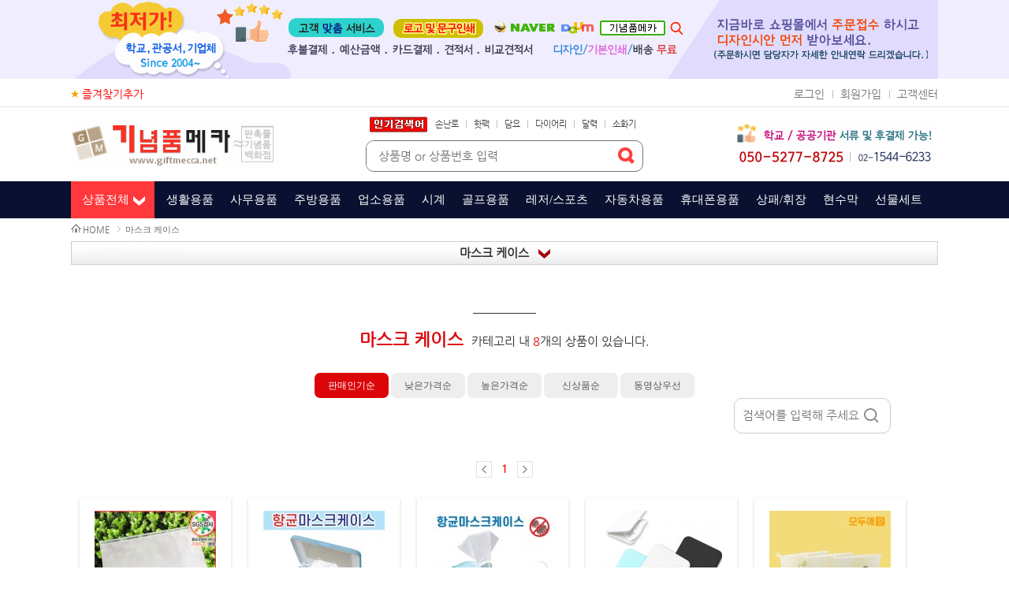

--- FILE ---
content_type: text/html; charset=EUC-KR
request_url: https://giftmecca.net/new/search/allmain.php?cid=56846
body_size: 117428
content:

<html lang="ko">
<head>
<title>기념품메카 판촉물기념품백화점! 기프트메카,답례품,사은품,기념품,단체선물,우리날,조아 홍보물제작</title>




<meta name="title" content="기념품메카 판촉물기념품백화점! 기프트메카,답례품,사은품,기념품,단체선물,우리날,조아 홍보물제작">
<meta name="author" content="">
<link rel="canonical" href="https://giftmecca.net/">
<meta name="keywords" content="기념품,판촉물,사은품,우산,수건,볼펜,보조배터리,usb메모리,텀블러,장바구니,달력,부채,골프공 제작">
<meta name="description" content="기프트메카,기념품제작,회사,기업,학원,병원,관공서,판촉물,사은품,답례품,개업,홍보물,인쇄물,단체선물,홀인원선물,골프공,주주총회,세미나,칠순,회갑답례품,선물용품,준공식,창립,기공,행사,오픈,고급,학교,조아,고려,인쇄제작 할인판매">
<meta http-equiv="content-type" content="text/html; charset=euc-kr"/>
<meta http-equiv="Cache-Control" content="no-cache"/>
<meta http-equiv="Expires" content="0"/>
<meta http-equiv="Pragma" content="no-cache"/>
<meta http-equiv="imagetoolbar" content="no"/>

<!--META HTTP-EQUIV="X-UA-Compatible" content="IE=edge,chrome=1"-->
<!-- <meta http-equiv="X-UA-Compatible" content="IE=9" /> -->



<!--
	<meta property="og:url" content="https://giftmecca.net/new/search/allmain.php?cid=56846">
	<meta property="og:type" content="website">
	<meta property="og:title" content="기념품메카 판촉물기념품백화점! 기프트메카,답례품,사은품,기념품,단체선물,우리날,조아 홍보물제작">
	<meta property="og:description" content="기프트메카,기념품제작,회사,기업,학원,병원,관공서,판촉물,사은품,답례품,개업,홍보물,인쇄물,단체선물,홀인원선물,골프공,주주총회,세미나,칠순,회갑답례품,선물용품,준공식,창립,기공,행사,오픈,고급,학교,조아,고려,인쇄제작 할인판매">
	<meta property="og:image" content="">
-->

<meta name="naver-site-verification" content="b2d0fa28fdbd3d4779c4b6075d029435110e97f4" />

<meta property="og:type" content="website">
<meta property="og:title" content="기념품메카">
<meta property="og:description" content="기프트메카,기념품제작,회사,기업,학원,병원,관공서,판촉물,사은품,답례품,개업,홍보물,인쇄물,단체선물,홀인원선물,골프공,주주총회,세미나,칠순,회갑답례품,선물용품,준공식,창립,기공,행사,오픈,고급,학교,조아,고려,인쇄제작 할인판매">
<meta property="og:image" content="//giftmecca.net/new/Domain/giftmecca.net/user_img/logo_img.gif">
<meta property="og:url" content="//giftmecca.net">
<meta property="og:image:width" content="400" />
<meta property="og:image:height" content="350" />

<link rel="Stylesheet" media="all" href="https://cloudfront.imggift.com/new/incx/style.css" type="text/css">
<style>


td			{font-size:9pt;font-family:돋움;}
A:link		{ text-decoration:none; color:#404040;}
A:visited	{ text-decoration:none; color:#4F4F4F;}
A:active	{ text-decoration:none; color:#FF7A38;}
A:hover		{ text-decoration:underline; color:#FF0000;}
</style>
<style>
 .thumbnail_div img {
    max-height: 100%;
    max-width: 100%;
}
.thumbnail_div {
   text-align:center;
}
</style>
<link rel="Stylesheet" media="all" href="/new/incx/style_new.css?1768361572" type="text/css"> 

<script type="text/javascript" src="https://cloudfront.imggift.com/new/incx/jquery-3.5.1.js"></script>
<script type="text/javascript" src="https://cloudfront.imggift.com/new/incx/jquery-1.9.1.min.js"></script>
<script language="JavaScript" src="https://cloudfront.imggift.com/new/incx/jsin.js"></script>
<script language="JavaScript" src="https://cloudfront.imggift.com/new/incx/joobject.js"></script>
<script language = "javascript" src = "/new/incx/common.js"></script>

<!--<SCRIPT language="JavaScript" src="../incx/scroll.js"></SCRIPT>//-->
<!--[if lt IE 9]>
		<script src="https://cloudfront.imggift.com/incx/IE9.js">IE7_PNG_SUFFIX=".png";</script>
<![endif]-->
<script>

if( navigator.userAgent.indexOf( "MSIE 7" ) > 0 && navigator.userAgent.indexOf( "Trident" ) ) {
    // 호환성 보기 활성화
	alert('호환성 보기가 켜져있습니다. 사이트 상품이 제대로 보이지 않을수 있습니다.');
}
</script>
<script language="JavaScript">
<!--
var address = "//"+"giftmecca.net";
var title = "기념품메카 판촉물기념품백화점! 기프트메카,답례품,사은품,기념품,단체선물,우리날,조아 홍보물제작";

function addFavorites() {

	if(document.all) { // Internet Explorer
		window.external.AddFavorite(address, title);
	} else if(window.chrome) {	// Google Chrome
		alert("Ctrl+D키를 누르시면 즐겨찾기에 추가하실 수 있습니다.");
	} else if (window.sidebar) {	// Firefox
		window.sidebar.addPanel(title, address, "");
	} else if(window.opera && window.print) {	// Opera
		var elem = document.createElement('a');
		elem.setAttribute('href',address);
		elem.setAttribute('title',title);
		elem.setAttribute('rel','sidebar');
		elem.click();
	}else{
	   if(navigator.appName == 'Netscape' && navigator.userAgent.search('Trident') != -1){	// 익스11
			window.external.AddFavorite(address, title);
	   }else{
	   }
	}
}
// -->
</script>

<script language="JavaScript">
<!--
var KeyUp1=false;
var MouseUp1=false;
function Check(){
	SN=document.SearchForm.search_name.value;
	CN=document.SearchCode.search_code.value;
		if(SN) {
			location.href="/new/search/name.php?name="+SN+"&search=1"; // 검색해서 넘어간것 구분하기 위해 search 값 추가
			return false;
		} else if(CN) {
			location.href="/new/shop/detail.php?code="+CN+"&search=1"; // 검색해서 넘어간것 구분하기 위해 search 값 추가
			return false;
		} else {
			alert('찾고 싶은 상품명이나 코드명을\n입력해 주세요');
			document.SearchForm.search_name.focus();
			return false;
		}
}

function Check_type2(){
	SN=document.SearchForm.search_name.value;
		if(SN) {
			location.href="/new/search/name.php?name="+SN+"&search=1"; // 검색해서 넘어간것 구분하기 위해 search 값 추가
			return false;
		} else if(CN) {
			location.href="/new/shop/detail.php?code="+CN+"&search=1"; // 검색해서 넘어간것 구분하기 위해 search 값 추가
			return false;
		} else {
			alert('찾고 싶은 상품명이나 코드명을\n입력해 주세요');
			document.SearchForm.search_name.focus();
			return false;
		}
}
function loginform_clearbg(type) {
	if (type == "search_name") {
		document.SearchForm.search_name.style.backgroundImage = '';
	} else if (type == "search_code") {
		document.SearchCode.search_code.style.backgroundImage = '';
	}
}
// 폼검색 관련 스크립트
function NameSearch(){
	SN=document.SearchForm.search_name.value;
	if(!SN){
		alert('상품명을 입력하세요');
		document.SearchForm.search_name.focus();
	}else{
		//location.href="/new/search/name.php?name="+SN;
		location.href="/new/search/name.php?search=1&name="+SN; // 검색해서 넘어간것 구분하기 위해 search 값 추가
	}
}
// 폼검색 관련 스크립트
function NameSearch1(){
	SN=document.SearchForm.search_name.value;
	if(!SN){
		alert('상품명을 입력하세요');
		document.SearchForm.search_name.focus();
	}else{
		//location.href="/new/search/name.php?name="+SN;
		location.href="/new/search/name_test.php?search=1&name="+SN; // 검색해서 넘어간것 구분하기 위해 search 값 추가
	}
}
function CodeSearch(){
	CN=document.SearchCode.search_code.value;
	if(!CN){
		alert('코드명을 입력하세요');
		document.SearchCode.search_code.focus();
	}else{
		//location.href="/new/shop/detail.php?code="+CN;
		location.href="/new/shop/detail.php?code="+CN+"&search=1"; // 검색해서 넘어간것 구분하기 위해 search 값 추가
	}
}
function CodeSearch1(){
	CN=document.SearchCode.search_code.value;
	if(!CN){
		alert('코드명을 입력하세요');
		document.SearchCode.search_code.focus();
	}else{
		//location.href="/new/shop/detail.php?code="+CN;
		location.href="/new/shop/detail.php?code="+CN+"&search=1"; // 검색해서 넘어간것 구분하기 위해 search 값 추가
	}
}



//-->
</script>
<!-- 구글 리타게팅 광고 김경화 요청 2019.03.15-->
<!-- 지점별 공통 스크립트 -->
<!-- AceCounter Log Gathering Script V.8.0.AMZ2019080601 -->
<script language='javascript'>
	var _AceGID=(function(){var Inf=['gtp8.acecounter.com','8080','AB5A32098124987','AW','0','NaPm,Ncisy','ALL','0']; var _CI=(!_AceGID)?[]:_AceGID.val;var _N=0;var _T=new Image(0,0);if(_CI.join('.').indexOf(Inf[3])<0){ _T.src ="https://"+ Inf[0] +'/?cookie'; _CI.push(Inf);  _N=_CI.length; } return {o: _N,val:_CI}; })();
	var _AceCounter=(function(){var G=_AceGID;var _sc=document.createElement('script');var _sm=document.getElementsByTagName('script')[0];if(G.o!=0){var _A=G.val[G.o-1];var _G=(_A[0]).substr(0,_A[0].indexOf('.'));var _C=(_A[7]!='0')?(_A[2]):_A[3];var _U=(_A[5]).replace(/,/g,'_');_sc.src='https:'+'//cr.acecounter.com/Web/AceCounter_'+_C+'.js?gc='+_A[2]+'&py='+_A[4]+'&gd='+_G+'&gp='+_A[1]+'&up='+_U+'&rd='+(new Date().getTime());_sm.parentNode.insertBefore(_sc,_sm);return _sc.src;}})();
</script>
<!-- AceCounter Log Gathering Script End -->

<!-- 지점별 공통 스크립트 끝-->


</head>

<body leftmargin="1" topmargin="0" marginwidth="0" marginheight="0" onLoad="start();" style="background-color:transparent;">


<!--삽입-->
<style>
.movieeventC {  text-align: center; /*background:#0b0b41 repeat-x; height:61px;*/ width:100%; }
.movieeventL { text-align: left; /*background:#0b0b41 repeat-x; height:61px;*/ width:100%; }
.top_banner_area {min-width:1100px;height: 70px; background:#fff; text-align:center; overflow: hidden; position:relative;}
</style>
<link href="/new/incx/style_main.css?v=20251113" rel="stylesheet" type="text/css">
				<div class="movieeventC">
					<li style="padding-bottom:2px;">
				<a href="/new/bbs_new/board.php?bo_table=Sian" >					  					   <div class="top_banner_area" style="height:100px; background: #f1efff">
							<div style="position: relative; z-index: 2; text-align: center">
								<img src="/new/Domain/giftmecca.net/user_img/topbanner_img.gif" width="1100" border="0" alt="top"/> 
							</div>
															<div style="height: 100px; width: 50%; right: 0px; position: absolute; z-index: 1; top: 0px; background-color: #f1efff">&nbsp;</div>
													</div>		

				</a>			</li>

						
		</div>
	

<table width=100% cellpadding=0 cellspacing=0 border=0 bgcolor="#FFFFFF" id="alltotal_table">


<script language="Javascript" type="text/Javascript">
<!--


function MM_preloadImages() { //v3.0
  var d=document; if(d.images){ if(!d.MM_p) d.MM_p=new Array();
    var i,j=d.MM_p.length,a=MM_preloadImages.arguments; for(i=0; i<a.length; i++)
    if (a[i].indexOf("#")!=0){ d.MM_p[j]=new Image; d.MM_p[j++].src=a[i];}}
}
function MM_swapImgRestore() { //v3.0
  var i,x,a=document.MM_sr; for(i=0;a&&i<a.length&&(x=a[i])&&x.oSrc;i++) x.src=x.oSrc;
}

function MM_findObj(n, d) { //v4.01
  var p,i,x;  if(!d) d=document; if((p=n.indexOf("?"))>0&&parent.frames.length) {
    d=parent.frames[n.substring(p+1)].document; n=n.substring(0,p);}
  if(!(x=d[n])&&d.all) x=d.all[n]; for (i=0;!x&&i<d.forms.length;i++) x=d.forms[i][n];
  for(i=0;!x&&d.layers&&i<d.layers.length;i++) x=MM_findObj(n,d.layers[i].document);
  if(!x && d.getElementById) x=d.getElementById(n); return x;
}

function MM_swapImage() { //v3.0
  var i,j=0,x,a=MM_swapImage.arguments; document.MM_sr=new Array; for(i=0;i<(a.length-2);i+=3)
   if ((x=MM_findObj(a[i]))!=null){document.MM_sr[j++]=x; if(!x.oSrc) x.oSrc=x.src; x.src=a[i+2];}
}
//-->
</script>


	<script language="Javascript" src="https://cloudfront.imggift.com/new/incx/search_auto1.js"></script>
<script language="Javascript" src="https://cloudfront.imggift.com/new/incx/observe.js"></script>



<script language="Javascript" type="text/Javascript">
<!--
/*
function GoodsSearch(){
    var SOPT;
    var GS;
    SOPT = document.getElementById('search_opt').value;
    GS  = document.SearchForm.goods_search.value;
    if(SOPT == "name" && !GS || GS == "상품명을 입력하세요" || GS == "상품번호OR상품명 찾기") {
        alert('상품명을 입력하세요');
        document.SearchForm.goods_search.focus();
        return false;
    } else if(SOPT == "code" && !GS || GS == "상품번호를 입력하세요") {
        alert('상품번호를 입력하세요');
        document.SearchForm.goods_search.focus();
        return false;
    } else {

        if(SOPT=="code") {
            document.SearchForm.action="/new/shop/detail.php?code="+GS;
        } else {
            document.SearchForm.action="/new/search/name.php?name="+GS;
        }
    }
}
*/

function GoodsSearch(){
   
    var GS;
    GS  = document.SearchForm.goods_search.value;
    if(!GS) {
        alert('검색단어를 입력하세요');
        document.SearchForm.goods_search.focus();
        return false;
    } else {
        if(isNumber(GS)) {
            document.SearchForm.action="/new/shop/detail.php?code="+GS;
        } else {
            document.SearchForm.action="/new/search/name.php?name="+GS;
        }

	}
}


function selMent(){
    if(document.getElementById('search_opt').value == "name"){
		//document.SearchForm.goods_search.value="상품명을 입력하세요";
	}else{
		//document.SearchForm.goods_search.value="상품번호를 입력하세요";
	}
}

//-->
</script>

<style>
.gnb ul li a.allview{top:0;left:0; width:85px; text-align:center;cursor: pointer;background: #FF383B;	}
.gnb ul li a.allview:after {content:""; display:inline-block; width:15px; height:14px; margin-left:5px; background:url('/new/skin/top/topskin_44/icon_allcate.png') no-repeat; vertical-align:middle;}
.gnb ul li a.allview.active:after{-ms-transform: rotate(180deg); -webkit-transform: rotate(180deg); transform: rotate(180deg);}		
.gnbmain_wrap {background: #0a1030;}
.gnb {background: #0a1030;}
.gnb ul li a:hover { background: #FF383B;}
.allcate {border-color: #0a1030;}	
.allcate div li a {
  font-family: '돋움', 'Dotum' !important;	
  display: inline-block;
  font-size: 11px;
  height: 14px;
  padding: 0 10px 3px 0;
  color: #767676;
  background: url('/new/skin/top/topskin_44/icon_dotb.png') no-repeat right 2px;	
}
.allcate div li a:hover {
  color: #205AC0;
  background:#fff; 	
  background: url('/new/skin/top/topskin_44/icon_dotb.png') no-repeat right 2px;	
}
</style>
<link href="/new/skin/top/topskin_44/style.css?20250821" rel="styleSheet">
<tr>
<td>

<div id="resDP" style="display: none; POSITION: absolute; z-index:100000;">
    <div id="search_box" onMouseOver="searchOver(1);" onMouseOut="searchOver(0);">
        <p>추천검색어</p>
        <div id="search_list">
            <ul id="search_recommend">
            </ul>
        </div>
    </div>
</div>


<table width="100%" cellpadding="0" cellspacing="0" border="0" id="standard_tabletop" align="center" >
<tr>
<td>
 <!-- header /-->        
<div id="header">
			<!-- login menu /-->
			<div class="login_menu_wrap">
				<div class="login_menu">
				  <div class="login_menu_left">
					<ul>
					  <li class="login_menu_bookmark"><a href="javascript:addFavorites();">즐겨찾기추가</a></li>
					</ul>
				  </div>
				  <div class="login_menu_right">
					<ul>
					  <li class="login_menu_line"><a href='/new/member/login.php'>로그인</a></li>
					  <li class="login_menu_line"><a href='/new/member/join.php'>회원가입</a></li>
					  <li><a href="/new/customer/guide.htm">고객센터</a></li>
					</ul>
				  </div>
				</div>
			</div>
			<!--/ login menu -->
      
    <!-- logo + search + tel /-->
    <div class="logo_wrap">    
        <div class="top_logo">
		<a href="/new/index.htm" target="_top">
		  				<img src="/new/Domain/giftmecca.net/user_img/logo_img.gif" border="0" height="60">				
					</a>
        </div>          
        <div id="top_search">
          <div class="hotkeyword">
            <dl>
              <dt><img alt="인기키워드" src="/new/skin/top/topskin_44/hot_search.gif"></dt>
              <dd><a href="/new/search/name.php?name=손난로 보조배터리">손난로</a>						| <a href="/new/search/name.php?name=핫팩">핫팩</a> 
						| <a href="/new/search/name.php?name=담요">담요</a>						| <a href="/new/search/name.php?name=다이어리">다이어리</a> 
						| <a href="/new/search/name.php?name=달력">달력</a> 
						| <a href="/new/search/name.php?name=소화기">소화기</a>												</dd>
            </dl>
          </div>
	
          <form id="SearchForm" method="post" name="SearchForm" onsubmit="return GoodsSearch(this.form);" style="margin:0; padding:0; border:none;">
             <div class="bts">
			<ul>
              <!--<li>
                <select class="search_select" id="search_opt" name="search_opt">
				<option value="">검색단어</option>
                <option value="name">상품명</option>
                <option value="code">상품번호</option>
                </select>
              </li>-->
              <li><input class="search_input bts" id="goods_search" name="goods_search" onblur="closeRecommendSearch1();" placeholder="상품명 or 상품번호 입력" onkeyup="recommendSearch1(event);" type="text">
			  </li>
              <li class="search_go"><input type="image" src="/new/skin/top/topskin_44/icon_search.png"></li>
            </ul>
			</div>
          </form>
		  
        </div>   
        <div id="top_bn">
			<img src="/new/Domain/giftmecca.net/user_img/top_tel.gif" alt="고객센터" height="60">
		</div>      
    </div>
    <!--/ logo + search + tel -->
     
	<!-- gnb menu /-->
	<script language="javascript">
		// 탑메뉴 상단 고정 
		//  $( document ).ready( function() {
		//	var jbOffset = $( '.gnbmain_wrap' ).offset();
		//	$( window ).scroll( function() {
		//	  if ( $( document ).scrollTop() > jbOffset.top ) {
		//		$( '.gnbmain_wrap' ).addClass( 'gnbFixed' );
		//	  }
		//	  else {
		//		$( '.gnbmain_wrap' ).removeClass( 'gnbFixed' );
		//	  }
		//	});
		//  });
		// 토글버튼	
		 $(document).ready(function(){
				$(".allcate").hide();
		 $(".allview").click(function(){			
				$(".allcate").toggle();
				$(this).toggleClass('active');
		 });	
		 $('#allclose').click(function() {
			jQuery('.allcate').hide();
			});	
		 });		
	 </script>

	<div class="gnbmain_wrap">
		<div class="gnb">
		  <ul>
			<!-- allmenu /-->
			<li>
			  <a href="javascript:void(0)" class="allview">상품전체</a>
				<div class="allcate" id="allcate">
				  <div class="alltop">
					<div>
					  <h3 onclick="javascript: location.href='/new/search/allmain.php?cid=9'">가정/생활용품</h3>
					  					  <ul>
												<li>
						  <a href="/new/search/allmain.php?cid=108">장바구니</a>
						</li>
												<li>
						  <a href="/new/search/allmain.php?cid=192">부채</a>
						</li>
												<li>
						  <a href="/new/search/allmain.php?cid=414">온도계</a>
						</li>
												<li>
						  <a href="/new/search/allmain.php?cid=512">반짇고리</a>
						</li>
												<li>
						  <a href="/new/search/allmain.php?cid=511">방향제 / 디퓨져</a>
						</li>
												<li>
						  <a href="/new/search/allmain.php?cid=208">구두헤라</a>
						</li>
												<li>
						  <a href="/new/search/allmain.php?cid=211">생활소품</a>
						</li>
												<li>
						  <a href="/new/search/allmain.php?cid=526">담요</a>
						</li>
												<li>
						  <a href="/new/search/allmain.php?cid=109">구급함</a>
						</li>
												<li>
						  <a href="/new/search/allmain.php?cid=56566">체중계</a>
						</li>
												<li>
						  <a href="/new/search/allmain.php?cid=56568">종이쇼핑백</a>
						</li>
												<li>
						  <a href="/new/search/allmain.php?cid=56570">3D부채</a>
						</li>
												<li>
						  <a href="/new/search/allmain.php?cid=56599">파우치/손가방</a>
						</li>
												<li>
						  <a href="/new/search/allmain.php?cid=56607">선풍기</a>
						</li>
												<li>
						  <a href="/new/search/allmain.php?cid=56609">공기청정기</a>
						</li>
												<li>
						  <a href="/new/search/allmain.php?cid=56612">밴드세트</a>
						</li>
												<li>
						  <a href="/new/search/allmain.php?cid=56614">약통</a>
						</li>
												<li>
						  <a href="/new/search/allmain.php?cid=56640">장갑</a>
						</li>
												<li>
						  <a href="/new/search/allmain.php?cid=56643">넥타이</a>
						</li>
												<li>
						  <a href="/new/search/allmain.php?cid=56653">미니화분</a>
						</li>
												<li>
						  <a href="/new/search/allmain.php?cid=56654">모기밴드/모기퇴치기</a>
						</li>
												<li>
						  <a href="/new/search/allmain.php?cid=56655">호신용품</a>
						</li>
												<li>
						  <a href="/new/search/allmain.php?cid=56663">헬스케어</a>
						</li>
												<li>
						  <a href="/new/search/allmain.php?cid=56671">가습기</a>
						</li>
												<li>
						  <a href="/new/search/allmain.php?cid=56751">양말</a>
						</li>
												<li>
						  <a href="/new/search/allmain.php?cid=56775">스탠드/무드등</a>
						</li>
												<li>
						  <a href="/new/search/allmain.php?cid=56776">청소용품</a>
						</li>
												<li>
						  <a href="/new/search/allmain.php?cid=56779">핸드워시</a>
						</li>
												<li>
						  <a href="/new/search/allmain.php?cid=56801">벨트</a>
						</li>
												<li>
						  <a href="/new/search/allmain.php?cid=56802">목쿠션/목베개</a>
						</li>
												<li>
						  <a href="/new/search/allmain.php?cid=56807">반려동물용품</a>
						</li>
												<li>
						  <a href="/new/search/allmain.php?cid=56864">소형생활가전</a>
						</li>
												<li>
						  <a href="/new/search/allmain.php?cid=56877">공구세트</a>
						</li>
						
						<!--<li>
						  <a href="/new/search/allmain.php?cid=192">부채</a>
						</li>
						<li>
						  <a href="/new/search/allmain.php?cid=414">온도계</a>
						</li>
						<li>
						  <a href="/new/search/allmain.php?cid=512">반짇고리</a>
						</li>
						<li>
						  <a href="/new/search/allmain.php?cid=511">방향제</a>
						</li>
						<li>
						  <a href="/new/search/allmain.php?cid=211">생활소품</a>
						</li>
						<li>
						  <a href="/new/search/allmain.php?cid=526">담요</a>
						</li>
						<li>
						  <a href="/new/search/allmain.php?cid=109">구급함</a>
						</li>
						<li>
						  <a href="/new/search/allmain.php?cid=56566">체중계</a>
						</li>
						<li>
						  <a href="/new/search/allmain.php?cid=56599">파우치</a>
						</li>
						<li>
						  <a href="/new/search/allmain.php?cid=56607">선풍기</a>
						</li>
						<li>
						  <a href="/new/search/allmain.php?cid=56609">공기청정기</a>
						</li>
						<li>
						  <a href="/new/search/allmain.php?cid=56611">마스크</a>
						</li>
						<li>
						  <a href="/new/search/allmain.php?cid=56612">밴드세트</a>
						</li>
						<li>
						  <a href="/new/search/allmain.php?cid=56614">약통</a>
						</li>-->
					  </ul>
					</div>
					<div>
					  <h3 onclick="javascript: location.href='/new/search/allmain.php?cid=10'">미용용품</h3>
					  					  <ul>
												<li>
						  <a href="/new/search/allmain.php?cid=56829">여행용품</a>
						</li>
												<li>
						  <a href="/new/search/allmain.php?cid=56830">치실 / 이쑤시개</a>
						</li>
												<li>
						  <a href="/new/search/allmain.php?cid=201">칫솔살균기/ 전동칫솔</a>
						</li>
												<li>
						  <a href="/new/search/allmain.php?cid=448">치약칫솔용품</a>
						</li>
												<li>
						  <a href="/new/search/allmain.php?cid=31">비누,샴푸세트</a>
						</li>
												<li>
						  <a href="/new/search/allmain.php?cid=45">손톱깎이</a>
						</li>
												<li>
						  <a href="/new/search/allmain.php?cid=39">손거울</a>
						</li>
												<li>
						  <a href="/new/search/allmain.php?cid=40">탁상거울</a>
						</li>
												<li>
						  <a href="/new/search/allmain.php?cid=38">립/핸드/바디크림</a>
						</li>
												<li>
						  <a href="/new/search/allmain.php?cid=56639">벽거울</a>
						</li>
												<li>
						  <a href="/new/search/allmain.php?cid=56785">선크림</a>
						</li>
												<li>
						  <a href="/new/search/allmain.php?cid=56827">화장품</a>
						</li>
												<li>
						  <a href="/new/search/allmain.php?cid=56866">미용소품</a>
						</li>
						
						<!--<li>
						  <a href="/new/search/allmain.php?cid=201">칫솔살균기&frasl;이쑤시개</a>
						</li>
						<li>
						  <a href="/new/search/allmain.php?cid=31">비누&frasl;샴푸세트</a>
						</li>
						<li>
						  <a href="/new/search/allmain.php?cid=448">여행용품</a>
						</li>
						<li>
						  <a href="/new/search/allmain.php?cid=45">손톱깍이</a>
						</li>
						<li>
						  <a href="/new/search/allmain.php?cid=39">손거울</a>
						</li>
						<li>
						  <a href="/new/search/allmain.php?cid=40">탁상거울</a>
						</li>
						<li>
						  <a href="/new/search/allmain.php?cid=38">미용잡화</a>
						</li>-->
					  </ul>
					</div>
					<div>
					  <h3 onclick="javascript: location.href='/new/search/allmain.php?cid=13'">수건/손수건</h3>
					   
					  <ul>
												<li>
						  <a href="/new/search/allmain.php?cid=282">수건</a>
						</li>
												<li>
						  <a href="/new/search/allmain.php?cid=212">손수건/스카프</a>
						</li>
												<li>
						  <a href="/new/search/allmain.php?cid=349">수건+텀블러/수건+기타세트</a>
						</li>
												<li>
						  <a href="/new/search/allmain.php?cid=56552">케익타월</a>
						</li>
												<li>
						  <a href="/new/search/allmain.php?cid=56616">수건 2P세트</a>
						</li>
												<li>
						  <a href="/new/search/allmain.php?cid=56617">수건 3P세트</a>
						</li>
												<li>
						  <a href="/new/search/allmain.php?cid=56618">수건 4P세트</a>
						</li>
												<li>
						  <a href="/new/search/allmain.php?cid=56620">수건 5~10P세트</a>
						</li>
												<li>
						  <a href="/new/search/allmain.php?cid=56672">호텔가운</a>
						</li>
												<li>
						  <a href="/new/search/allmain.php?cid=56753">핸드수건</a>
						</li>
												<li>
						  <a href="/new/search/allmain.php?cid=56770">수건+우산세트</a>
						</li>
												<li>
						  <a href="/new/search/allmain.php?cid=56792">바스타올 / 비치타올</a>
						</li>
												<li>
						  <a href="/new/search/allmain.php?cid=56836">발매트 / 규조토</a>
						</li>
												<!--<li>
						  <a href="/new/search/allmain.php?cid=282">수건</a>
						</li>
						<li>
						  <a href="/new/search/allmain.php?cid=212">손수건&frasl;스카프</a>
						</li>
						<li>
						  <a href="/new/search/allmain.php?cid=349">선물세트</a>
						</li>
						<li>
						  <a href="/new/search/allmain.php?cid=56552">케이크타올</a>
						</li>
						<li>
						  <a href="/new/search/allmain.php?cid=56616">2종세트</a>
						</li>
						<li>
						  <a href="/new/search/allmain.php?cid=56617">3종세트</a>
						</li>
						<li>
						  <a href="/new/search/allmain.php?cid=56618">4종세트</a>
						</li>
						<li>
						  <a href="/new/search/allmain.php?cid=56620">5종 이상 세트</a>
						</li>-->
					  </ul>
					</div>
					<div>
					  <h3 onclick="javascript: location.href='/new/search/allmain.php?cid=56840'">감염예방용품</h3>
					 
					  <ul>
												<li>
						  <a href="/new/search/allmain.php?cid=56841">KF 94 / 80 / AD 마스크</a>
						</li>
												<li>
						  <a href="/new/search/allmain.php?cid=56842">덴탈 / 일회용마스크</a>
						</li>
												<li>
						  <a href="/new/search/allmain.php?cid=56843">아동용 마스크</a>
						</li>
												<li>
						  <a href="/new/search/allmain.php?cid=56844">인쇄가능 마스크</a>
						</li>
												<li>
						  <a href="/new/search/allmain.php?cid=56845">면 / 3D패션마스크</a>
						</li>
												<li>
						  <a href="/new/search/allmain.php?cid=56846">마스크 케이스</a>
						</li>
												<li>
						  <a href="/new/search/allmain.php?cid=56847">위생 키트</a>
						</li>
												<li>
						  <a href="/new/search/allmain.php?cid=56848">위생 용품</a>
						</li>
												<li>
						  <a href="/new/search/allmain.php?cid=56849">마스크 목걸이 스트랩</a>
						</li>
												<li>
						  <a href="/new/search/allmain.php?cid=56850">살균기 / 디스펜서</a>
						</li>
												<li>
						  <a href="/new/search/allmain.php?cid=56851">손소독제</a>
						</li>
												<li>
						  <a href="/new/search/allmain.php?cid=56852">손소독 티슈</a>
						</li>
												
						<!--<li>
						  <a href="/new/search/allmain.php?cid=56841">KF 94 / 80 / AD 마스크</a>
						</li>
						<li>
						  <a href="/new/search/allmain.php?cid=56842">덴탈 / 일회용마스크</a>
						</li>
						<li>
						  <a href="/new/search/allmain.php?cid=56843">아동용 마스크</a>
						</li>
						<li>
						  <a href="/new/search/allmain.php?cid=56844">인쇄가능 마스크</a>
						</li>
						<li>
						  <a href="/new/search/allmain.php?cid=56845">면 / 3D패션마스크</a>
						</li>
						<li>
						  <a href="/new/search/allmain.php?cid=56846">마스크 케이스</a>
						</li>
						<li>
						  <a href="/new/search/allmain.php?cid=56847">위생 키트</a>
						</li>
						<li>
						  <a href="/new/search/allmain.php?cid=56848">위생 용품</a>
						</li>
						<li>
						  <a href="/new/search/allmain.php?cid=56849">마스크 목걸이 스트랩</a>
						</li>
						<li>
						  <a href="/new/search/allmain.php?cid=56850">살균기 / 디스펜서</a>
						</li>
						<li>
						  <a href="/new/search/allmain.php?cid=56851">손소독제</a>
						</li>-->
					  </ul>
					</div>
				  </div>
				  <div class="alltop2">	
					<div>
					  <h3 onclick="javascript: location.href='/new/search/allmain.php?cid=56543'">치약/세제</h3>
					  <ul>
																		<li>
						  <a href="/new/search/allmain.php?cid=56537">치약비누세트</a>
						</li>
												<li>
						  <a href="/new/search/allmain.php?cid=56538">CJ치약비누세트</a>
						</li>
												<li>
						  <a href="/new/search/allmain.php?cid=56540">CJ 세제세트</a>
						</li>
												<li>
						  <a href="/new/search/allmain.php?cid=56539">LG생활건강</a>
						</li>
												<li>
						  <a href="/new/search/allmain.php?cid=56541">피죤 세제세트</a>
						</li>
												<li>
						  <a href="/new/search/allmain.php?cid=56547">산도깨비세제세트</a>
						</li>
												<li>
						  <a href="/new/search/allmain.php?cid=56560">기타 세제세트</a>
						</li>
												<li>
						  <a href="/new/search/allmain.php?cid=56606">애경 세트</a>
						</li>
												<li>
						  <a href="/new/search/allmain.php?cid=56623">홈매니저 세제세트</a>
						</li>
												<li>
						  <a href="/new/search/allmain.php?cid=56768">구강청결제</a>
						</li>
												<!--<li>
						  <a href="/new/search/allmain.php?cid=56537">치약비누세트</a>
						</li>
						<li>
						  <a href="/new/search/allmain.php?cid=56538">CJ치약비누</a>
						</li>
						<li>
						  <a href="/new/search/allmain.php?cid=56540">CJ세제</a>
						</li>
						<li>
						  <a href="/new/search/allmain.php?cid=56539">LG생활건강</a>
						</li>
						<li>
						  <a href="/new/search/allmain.php?cid=56541">피죤세제</a>
						</li>
						<li>
						  <a href="/new/search/allmain.php?cid=56542">크린홈세제</a>
						</li>
						<li>
						  <a href="/new/search/allmain.php?cid=56547">산도깨비세제</a>
						</li>
						<li>
						  <a href="/new/search/allmain.php?cid=56606">애경</a>
						</li>
						<li>
						  <a href="/new/search/allmain.php?cid=56629">홈매니저세제</a>
						</li>
						<li>
						  <a href="/new/search/allmain.php?cid=56560">기타세제</a>
						</li>-->
					  </ul>
					</div>
					<div>
					  <h3 onclick="javascript: location.href='/new/search/allmain.php?cid=118'">티슈</h3>
					 
					  <ul>
												<li>
						  <a href="/new/search/allmain.php?cid=527">물티슈</a>
						</li>
												<li>
						  <a href="/new/search/allmain.php?cid=56525">휴대용티슈</a>
						</li>
												<li>
						  <a href="/new/search/allmain.php?cid=56526">각티슈</a>
						</li>
												<li>
						  <a href="/new/search/allmain.php?cid=56549">휴지걸이</a>
						</li>
												<li>
						  <a href="/new/search/allmain.php?cid=56610">휴지세트</a>
						</li>
												
						<!--<li>
						  <a href="/new/search/allmain.php?cid=527">물티슈</a>
						</li>
						<li>
						  <a href="/new/search/allmain.php?cid=56525">휴대용티슈</a>
						</li>
						<li>
						  <a href="/new/search/allmain.php?cid=56526">각티슈</a>
						</li>
						<li>
						  <a href="/new/search/allmain.php?cid=56549">휴지걸이</a>
						</li>
						<li>
						  <a href="/new/search/allmain.php?cid=56610">휴지세트</a>
						</li>-->
					  </ul>
					</div>				  
					<div>
					  <h3 onclick="javascript: location.href='/new/search/allmain.php?cid=138'">필기구</h3>
					  <ul>
					  												<li>
						  <a href="/new/search/allmain.php?cid=142">고급볼펜</a>
						</li>
												<li>
						  <a href="/new/search/allmain.php?cid=143">일반볼펜</a>
						</li>
												<li>
						  <a href="/new/search/allmain.php?cid=147">브랜드볼펜/샤프/만년필</a>
						</li>
												<li>
						  <a href="/new/search/allmain.php?cid=151">필기구세트</a>
						</li>
												<li>
						  <a href="/new/search/allmain.php?cid=148">형광펜</a>
						</li>
												<li>
						  <a href="/new/search/allmain.php?cid=497">연필/샤프</a>
						</li>
												<li>
						  <a href="/new/search/allmain.php?cid=498">레이저펜</a>
						</li>
												<li>
						  <a href="/new/search/allmain.php?cid=56507">BIC 볼펜</a>
						</li>
												<li>
						  <a href="/new/search/allmain.php?cid=56603">볼펜/연필(칼라인쇄)</a>
						</li>
												<li>
						  <a href="/new/search/allmain.php?cid=56805">모나미(MONAMI)</a>
						</li>
												<li>
						  <a href="/new/search/allmain.php?cid=56810">컴퓨터용 싸인펜</a>
						</li>
												<li>
						  <a href="/new/search/allmain.php?cid=56824">지우개</a>
						</li>
												<li>
						  <a href="/new/search/allmain.php?cid=56825">색연필</a>
						</li>
												<li>
						  <a href="/new/search/allmain.php?cid=56883">동아(DONG-A)</a>
						</li>
												<li>
						  <a href="/new/search/allmain.php?cid=56890">목걸이볼펜</a>
						</li>
												<li>
						  <a href="/new/search/allmain.php?cid=56891">라미(LAMY)</a>
						</li>
												
						<!--<li>
						  <a href="/new/search/allmain.php?cid=142">고급볼펜</a>
						</li>
						<li>
						  <a href="/new/search/allmain.php?cid=143">일반볼펜</a>
						</li>
						<li>
						  <a href="/new/search/allmain.php?cid=147">목걸이볼펜</a>
						</li>
						<li>
						  <a href="/new/search/allmain.php?cid=148">형광펜</a>
						</li>
						<li>
						  <a href="/new/search/allmain.php?cid=151">필기구세트</a>
						</li>
						<li>
						  <a href="/new/search/allmain.php?cid=497">연필&frasl;샤프</a>
						</li>
						<li>
						  <a href="/new/search/allmain.php?cid=498">레이저펜</a>
						</li>
						<li>
						  <a href="/new/search/allmain.php?cid=56507">BIC볼펜</a>
						</li>
						<li>
						  <a href="/new/search/allmain.php?cid=56603">칼라인쇄</a>
						</li>-->
					  </ul>
					</div>
					<div>
					  <h3 onclick="javascript: location.href='/new/search/allmain.php?cid=139'">사무용잡화</h3>
					  <ul>

					   												<li>
						  <a href="/new/search/allmain.php?cid=495">USB 메모리</a>
						</li>
												<li>
						  <a href="/new/search/allmain.php?cid=56818">OTG USB 메모리</a>
						</li>
												<li>
						  <a href="/new/search/allmain.php?cid=56819">카드형 USB 메모리</a>
						</li>
												<li>
						  <a href="/new/search/allmain.php?cid=344">메모지</a>
						</li>
												<li>
						  <a href="/new/search/allmain.php?cid=153">필통</a>
						</li>
												<li>
						  <a href="/new/search/allmain.php?cid=332">점착메모지</a>
						</li>
												<li>
						  <a href="/new/search/allmain.php?cid=155">인주함/도장</a>
						</li>
												<li>
						  <a href="/new/search/allmain.php?cid=156">메모함</a>
						</li>
												<li>
						  <a href="/new/search/allmain.php?cid=226">지갑</a>
						</li>
												<li>
						  <a href="/new/search/allmain.php?cid=231">마우스패드</a>
						</li>
												<li>
						  <a href="/new/search/allmain.php?cid=234">사무용잡화</a>
						</li>
												<li>
						  <a href="/new/search/allmain.php?cid=506">컴퓨터주변용품</a>
						</li>
												<li>
						  <a href="/new/search/allmain.php?cid=222">사무용가방</a>
						</li>
												<li>
						  <a href="/new/search/allmain.php?cid=56625">명찰케이스</a>
						</li>
												<li>
						  <a href="/new/search/allmain.php?cid=56784">키보드 / 마우스</a>
						</li>
												<li>
						  <a href="/new/search/allmain.php?cid=56791">무선프리젠터</a>
						</li>
												<li>
						  <a href="/new/search/allmain.php?cid=56817">외장하드</a>
						</li>
												
						<!--<li>
						  <a href="/new/search/allmain.php?cid=153">필통</a>
						</li>
						<li>
						  <a href="/new/search/allmain.php?cid=155">인주함&frasl;도장</a>
						</li>
						<li>
						  <a href="/new/search/allmain.php?cid=156">메모함</a>
						</li>
						<li>
						  <a href="/new/search/allmain.php?cid=203">영수증꽂이</a>
						</li>
						<li>
						  <a href="/new/search/allmain.php?cid=222">사무용가방</a>
						</li>
						<li>
						  <a href="/new/search/allmain.php?cid=231">마우스패드</a>
						</li>
						<li>
						  <a href="/new/search/allmain.php?cid=234">사무용잡화</a>
						</li>
						<li>
						  <a href="/new/search/allmain.php?cid=256">붓통</a>
						</li>
						<li>
						  <a href="/new/search/allmain.php?cid=332">점착메모지</a>
						</li>
						<li>
						  <a href="/new/search/allmain.php?cid=344">메모지</a>
						</li>
						<li>
						  <a href="/new/search/allmain.php?cid=495">USB메모리</a>
						</li>
						<li>
						  <a href="/new/search/allmain.php?cid=506">컴퓨터용품</a>
						</li>-->
					  </ul>
					</div>  
					</div>
				  <div class="alltop3">
				  <div>
					  <h3 onclick="javascript: location.href='/new/search/allmain.php?cid=140'">사무용품</h3>
					  <ul>

					    												<li>
						  <a href="/new/search/allmain.php?cid=159">통장지갑</a>
						</li>
												<li>
						  <a href="/new/search/allmain.php?cid=160">상장/앨범케이스</a>
						</li>
												<li>
						  <a href="/new/search/allmain.php?cid=254">명함지갑</a>
						</li>
												<li>
						  <a href="/new/search/allmain.php?cid=249">명함첩</a>
						</li>
												<li>
						  <a href="/new/search/allmain.php?cid=163">카드지갑</a>
						</li>
												<li>
						  <a href="/new/search/allmain.php?cid=165">화일/바인더</a>
						</li>
												<li>
						  <a href="/new/search/allmain.php?cid=549">지갑 / 머니클립</a>
						</li>
												<li>
						  <a href="/new/search/allmain.php?cid=56799">여권케이스</a>
						</li>
						
						<!--<li>
						  <a href="/new/search/allmain.php?cid=159">통장지갑</a>
						</li>
						<li>
						  <a href="/new/search/allmain.php?cid=160">상장&frasl;앨범케이스</a>
						</li>
						<li>
						  <a href="/new/search/allmain.php?cid=254">명함지갑</a>
						</li>
						<li>
						  <a href="/new/search/allmain.php?cid=249">명함첩</a>
						</li>					  
						<li>
						  <a href="/new/search/allmain.php?cid=163">카드지갑</a>
						</li>
						<li>
						  <a href="/new/search/allmain.php?cid=165">화일/바인더</a>
						</li>
						<li>
						  <a href="/new/search/allmain.php?cid=549">머니클립</a>
						</li>
						<li>
						  <a href="/new/search/allmain.php?cid=225">고무판</a>
						</li>-->					  
					  </ul>
					</div>					
					<div>
					  <h3 onclick="javascript: location.href='/new/search/allmain.php?cid=141'">문구용품</h3>
					  <ul>
					  												<li>
						  <a href="/new/search/allmain.php?cid=168">저금통</a>
						</li>
												<li>
						  <a href="/new/search/allmain.php?cid=351">문구용품</a>
						</li>
												<li>
						  <a href="/new/search/allmain.php?cid=555">책갈피</a>
						</li>
												<li>
						  <a href="/new/search/allmain.php?cid=204">자/줄자</a>
						</li>
												<li>
						  <a href="/new/search/allmain.php?cid=56647">팬시용품</a>
						</li>
						
						<!--<li>
						  <a href="/new/search/allmain.php?cid=168">저금통</a>
						</li>
						<li>
						  <a href="/new/search/allmain.php?cid=204">자&frasl;줄자</a>
						</li>
						<li>
						  <a href="/new/search/allmain.php?cid=351">문구용품</a>
						</li>
						<li>
						  <a href="/new/search/allmain.php?cid=555">책갈피</a>
						</li>-->
						 <li><a href="/new/search/allmain.php?cid=56629">사무용봉투</a></li> 
																		<li>
						  <a href="/new/search/allmain.php?cid=56630">소봉투</a>
						</li>
												<li>
						  <a href="/new/search/allmain.php?cid=56631">대봉투 </a>
						</li>
												<li>
						  <a href="/new/search/allmain.php?cid=56632">6절/9절봉투  </a>
						</li>
						
						  <!--<li>
							<a  href="/new/search/allmain.php?cid=383">소봉투</a>
						  </li>
						  <li>
						  <a  href="/new/search/allmain.php?cid=56529">대봉투</a>
						  </li>					  
						  <li>
						 <a  href="/new/search/allmain.php?cid=56632">6절&frasl;9절봉투</a>
						 </li>-->
					  </ul>
					</div>
					<div>
					  <h3 onclick="javascript: location.href='/new/search/allmain.php?cid=547'">달력/다이어리</h3>
					  <ul>
						   												<li>
						  <a href="/new/search/allmain.php?cid=56789">노트</a>
						</li>
												<li>
						  <a href="/new/search/allmain.php?cid=235">탁상달력</a>
						</li>
												<li>
						  <a href="/new/search/allmain.php?cid=440">벽걸이달력</a>
						</li>
												<li>
						  <a href="/new/search/allmain.php?cid=164">다이어리</a>
						</li>
												<li>
						  <a href="/new/search/allmain.php?cid=265">시스템다이어리</a>
						</li>
												<li>
						  <a href="/new/search/allmain.php?cid=195">스케쥴러/탁상일기</a>
						</li>
												<li>
						  <a href="/new/search/allmain.php?cid=452">수첩</a>
						</li>
												<li>
						  <a href="/new/search/allmain.php?cid=56517">종교용달력</a>
						</li>
												<li>
						  <a href="/new/search/allmain.php?cid=56790">스케치북</a>
						</li>
												<li>
						  <a href="/new/search/allmain.php?cid=56811">차량용 달력</a>
						</li>
												  
						 <!-- <li><a  href="/new/search/allmain.php?cid=235">탁상달력</a>
						  </li>
						  <li><a  href="/new/search/allmain.php?cid=440">벽걸이달력</a>
						  </li>					  
						  <li><a  href="/new/search/allmain.php?cid=164">다이어리</a>
						  </li>	  
						  <li><a  href="/new/search/allmain.php?cid=265">시스템다이어리</a>
						 </li>						  
						  <li><a  href="/new/search/allmain.php?cid=195">탁상일기</a>
						  </li>				  
						  <li><a  href="/new/search/allmain.php?cid=452">수첩&frasl;노트</a>
						  </li>	  -->
					  </ul>
					</div>	
					<div>
					  <h3 onclick="javascript: location.href='/new/search/allmain.php?cid=541'">명품자개상품</h3>
					  <ul>
																		<li>
						  <a href="/new/search/allmain.php?cid=542">자개명함케이스</a>
						</li>
												<li>
						  <a href="/new/search/allmain.php?cid=543">자개세트</a>
						</li>
												<li>
						  <a href="/new/search/allmain.php?cid=544">자개거울</a>
						</li>
												<li>
						  <a href="/new/search/allmain.php?cid=545">자개열쇠고리</a>
						</li>
												<li>
						  <a href="/new/search/allmain.php?cid=553">자개함</a>
						</li>
												<li>
						  <a href="/new/search/allmain.php?cid=556">자개필통</a>
						</li>
												<li>
						  <a href="/new/search/allmain.php?cid=56513">자개메모함</a>
						</li>
												<li>
						  <a href="/new/search/allmain.php?cid=56516">자개가방걸이</a>
						</li>
												<li>
						  <a href="/new/search/allmain.php?cid=56613">자개봉투칼</a>
						</li>
												<li>
						  <a href="/new/search/allmain.php?cid=56634">자개머니클립</a>
						</li>
												<li>
						  <a href="/new/search/allmain.php?cid=56635">자개USB</a>
						</li>
												<!--<li>
						  <a href="/new/search/allmain.php?cid=542">자개명함케이스</a>
						</li>
						<li>
						  <a href="/new/search/allmain.php?cid=543">자개명함세트</a>
						</li>
						<li>
						  <a href="/new/search/allmain.php?cid=544">자개거울</a>
						</li>
						<li>
						  <a href="/new/search/allmain.php?cid=545">자개열쇠고리</a>
						</li>
						<li>
						  <a href="/new/search/allmain.php?cid=553">자개명함통</a>
						</li>
						<li>
						  <a href="/new/search/allmain.php?cid=556">자개필통</a>
						</li>
						<li>
						  <a href="/new/search/allmain.php?cid=56509">자개보석함</a>
						</li>-->
					  </ul>
					</div>
					</div>
					<div class="alltop4">
					<div>
					  <h3 onclick="javascript: location.href='/new/search/allmain.php?cid=56'">컵제품</h3>
					  <ul>
					  												<li>
						  <a href="/new/search/allmain.php?cid=56521">텀블러</a>
						</li>
												<li>
						  <a href="/new/search/allmain.php?cid=66">도자기머그컵</a>
						</li>
												<li>
						  <a href="/new/search/allmain.php?cid=72">스텐머그컵/등산용컵</a>
						</li>
												<li>
						  <a href="/new/search/allmain.php?cid=70">보온병</a>
						</li>
												<li>
						  <a href="/new/search/allmain.php?cid=56777">유리컵/드링킹자</a>
						</li>
												<li>
						  <a href="/new/search/allmain.php?cid=56808">아이스 텀블러</a>
						</li>
												<li>
						  <a href="/new/search/allmain.php?cid=56826">플라스틱 / 리유저블 컵</a>
						</li>
												<li>
						  <a href="/new/search/allmain.php?cid=56879">도시락/죽통</a>
						</li>
						
					   <!--<li><a  href="/new/search/allmain.php?cid=64">사출컵</a>
					   </li>
					   <li><a  href="/new/search/allmain.php?cid=56521">텀블러</a>
					   </li>					  
						  <li><a  href="/new/search/allmain.php?cid=66">도자기머그컵</a>
						 </li>
						  <li><a  href="/new/search/allmain.php?cid=93">주석컵</a>
						 </li>
						  <li><a  href="/new/search/allmain.php?cid=246">등산용컵</a>
						  </li>
						  <li><a  href="/new/search/allmain.php?cid=72">스텐머컵</a>
						</li>					  
						  <li><a  href="/new/search/allmain.php?cid=70">보온병</a>
						</li>-->			  
					  </ul>
					</div>			
					<div>
					  <h3 onclick="javascript: location.href='/new/search/allmain.php?cid=59'">주방기구</h3>
					  <ul>
						
																		<li>
						  <a href="/new/search/allmain.php?cid=73">가위/칼세트</a>
						</li>
												<li>
						  <a href="/new/search/allmain.php?cid=74">조리기구세트</a>
						</li>
												<li>
						  <a href="/new/search/allmain.php?cid=75">수저세트</a>
						</li>
												<li>
						  <a href="/new/search/allmain.php?cid=76">티스푼/포크</a>
						</li>
												<li>
						  <a href="/new/search/allmain.php?cid=77">감자칼/양념통</a>
						</li>
												<li>
						  <a href="/new/search/allmain.php?cid=56793">전기포트/무선주전자</a>
						</li>
												<li>
						  <a href="/new/search/allmain.php?cid=56865">믹서기/블렌더</a>
						</li>
												<li>
						  <a href="/new/search/allmain.php?cid=56881">에어프라이어/인덕션/오븐</a>
						</li>
												<li>
						  <a href="/new/search/allmain.php?cid=56884">커피메이커</a>
						</li>
												
						<!--<li><a  href="/new/search/allmain.php?cid=73">가위&frasl;칼세트</a>
						</li>
						  <li><a  href="/new/search/allmain.php?cid=74">조리기구세트</a>
						</li>
						  <li><a  href="/new/search/allmain.php?cid=75">수저세트</a>
						</li>
						  <li><a  href="/new/search/allmain.php?cid=76">티스푼&frasl;포크</a>
						</li>
						  <li><a  href="/new/search/allmain.php?cid=205">찻상</a>
						 </li>					  
						  <li><a  href="/new/search/allmain.php?cid=77">감자칼&frasl;양념통</a>
						</li>-->		  
					  </ul>
					</div>
					<div>  
					  <h3 onclick="javascript: location.href='/new/search/allmain.php?cid=60'">주방용품</h3>
					  <ul>
																		<li>
						  <a href="/new/search/allmain.php?cid=82">밀폐용기</a>
						</li>
												<li>
						  <a href="/new/search/allmain.php?cid=79">물병</a>
						</li>
												<li>
						  <a href="/new/search/allmain.php?cid=325">주방소품</a>
						</li>
												<li>
						  <a href="/new/search/allmain.php?cid=84">쟁반</a>
						</li>
												<li>
						  <a href="/new/search/allmain.php?cid=86">냄비받침</a>
						</li>
												<li>
						  <a href="/new/search/allmain.php?cid=56783">컵받침</a>
						</li>
												<li>
						  <a href="/new/search/allmain.php?cid=56822">후라이팬</a>
						</li>
												<li>
						  <a href="/new/search/allmain.php?cid=56831">식기 / 접시</a>
						</li>
												<li>
						  <a href="/new/search/allmain.php?cid=56862">냄비</a>
						</li>
												<li>
						  <a href="/new/search/allmain.php?cid=56885">그릴/팬</a>
						</li>
												<li>
						  <a href="/new/search/allmain.php?cid=56886">밥솥</a>
						</li>
												<li>
						  <a href="/new/search/allmain.php?cid=56887">도마</a>
						</li>
												<!--<li><a  href="/new/search/allmain.php?cid=82">밀폐용기</a>
						</li>						  
						<li><a  href="/new/search/allmain.php?cid=79">물병</a>
						</li>
						  <li><a  href="/new/search/allmain.php?cid=325">주방소품</a>
						</li>							  
						  <li><a  href="/new/search/allmain.php?cid=84">쟁반</a>
						</li>
						  <li><a  href="/new/search/allmain.php?cid=86">냄비받침</a>
						</li>-->
						<li>
						  <a href="/new/search/allmain.php?cid=62">주방잡화</a>
						</li>
																		<li>
						  <a href="/new/search/allmain.php?cid=87">행주</a>
						</li>
												<li>
						  <a href="/new/search/allmain.php?cid=558">위생용품</a>
						</li>
												<li>
						  <a href="/new/search/allmain.php?cid=89">앞치마</a>
						</li>
												<li>
						  <a href="/new/search/allmain.php?cid=56615">주방용품세트</a>
						</li>
												<li>
						  <a href="/new/search/allmain.php?cid=56788">수세미</a>
						</li>
												<!--<li><a  href="/new/search/allmain.php?cid=87">주방수건</a>
						</li>
						  <li><a  href="/new/search/allmain.php?cid=558">위생용품</a>
						</li>
						  <li><a  href="/new/search/allmain.php?cid=89">앞치마</a>
						</li>
						  <li><a  href="/new/search/allmain.php?cid=56615">주방용품세트</a>
						</li>-->	
					  </ul>
					</div>	
					<div>  
					  <h3 onclick="javascript: location.href='/new/search/allmain.php?cid=422'">업소용품</h3>
					  <ul>	
																		<li>
						  <a href="/new/search/allmain.php?cid=47">라이타</a>
						</li>
												<li>
						  <a href="/new/search/allmain.php?cid=441">메뉴판/빌지</a>
						</li>
												<li>
						  <a href="/new/search/allmain.php?cid=26">오프너</a>
						</li>
												<li>
						  <a href="/new/search/allmain.php?cid=270">자석스티커</a>
						</li>
												<li>
						  <a href="/new/search/allmain.php?cid=431">네프킨/종이컵</a>
						</li>
												<li>
						  <a href="/new/search/allmain.php?cid=56605">담배케이스</a>
						</li>
												<li>
						  <a href="/new/search/allmain.php?cid=56782">휴지케이스</a>
						</li>
												<li>
						  <a href="/new/search/allmain.php?cid=56800">자석/마그네틱</a>
						</li>
												<li>
						  <a href="/new/search/allmain.php?cid=56828">피규어 / 제작상품</a>
						</li>
												<li>
						  <a href="/new/search/allmain.php?cid=56855">에폭시스티커</a>
						</li>
						
						<!--<li><a  href="/new/search/allmain.php?cid=87">주방수건</a>
						</li>
						  <li><a  href="/new/search/allmain.php?cid=558">위생용품</a>
						</li>
						  <li><a  href="/new/search/allmain.php?cid=89">앞치마</a>
						</li>
						  <li><a  href="/new/search/allmain.php?cid=56615">주방용품세트</a>
						</li>-->						
					  </ul>
					</div>
					</div>
					<div class="alltop5">
					<div>  
					  <h3 onclick="javascript: location.href='/new/search/allmain.php?cid=5'">시계/고급시계</h3>
					  <ul>	
																		<li>
						  <a href="/new/search/allmain.php?cid=130">벽시계(아날로그)</a>
						</li>
												<li>
						  <a href="/new/search/allmain.php?cid=132">벽시계(디지털)</a>
						</li>
												<li>
						  <a href="/new/search/allmain.php?cid=133">탁상시계(아날로그)</a>
						</li>
												<li>
						  <a href="/new/search/allmain.php?cid=56867">탁상시계(디지털)</a>
						</li>
												<li>
						  <a href="/new/search/allmain.php?cid=56871">탁상시계(무선충전/블루투스스피커)</a>
						</li>
												<li>
						  <a href="/new/search/allmain.php?cid=56769">흡착/방수/욕실시계</a>
						</li>
												<li>
						  <a href="/new/search/allmain.php?cid=131">손목시계</a>
						</li>
												<li>
						  <a href="/new/search/allmain.php?cid=56787">스마트워치</a>
						</li>
												<li>
						  <a href="/new/search/allmain.php?cid=56868">캘린더/온습도 시계(아날로그)</a>
						</li>
												<li>
						  <a href="/new/search/allmain.php?cid=56870">캘린더/온습도 시계(디지털)</a>
						</li>
												<li>
						  <a href="/new/search/allmain.php?cid=56873">디자인/인테리어/캐릭터 시계</a>
						</li>
																								<li>
						  <a href="/new/search/allmain.php?cid=405">고급탁상시계</a>
						</li>
												<li>
						  <a href="/new/search/allmain.php?cid=56657">TANDY시계</a>
						</li>
												<li>
						  <a href="/new/search/allmain.php?cid=56872">추시계</a>
						</li>
												<li>
						  <a href="/new/search/allmain.php?cid=56876">양면시계</a>
						</li>
												<!--<li><a  href="/new/search/allmain.php?cid=47">라이타</a>
						</li>
						  <li><a  href="/new/search/allmain.php?cid=441">메뉴판/컵받침</a>
						</li>					  
						<li><a  href="/new/search/allmain.php?cid=26">오프너</a>
						</li>
						  <li><a  href="/new/search/allmain.php?cid=270">자석스티커</a>
						</li>					  
						  <li><a  href="/new/search/allmain.php?cid=229">재떨이</a>
						</li>
						  <li><a  href="/new/search/allmain.php?cid=431">네프킨</a>
						</li>
						  <li><a  href="/new/search/allmain.php?cid=56605">담배케이스</a>
						</li>-->
					  </ul>
					</div>	
					<div>  
					  <h3 onclick="javascript: location.href='/new/search/allmain.php?cid=56522'">골프용품</h3>
					  <ul>
																		<li>
						  <a href="/new/search/allmain.php?cid=538">골프티</a>
						</li>
												<li>
						  <a href="/new/search/allmain.php?cid=539">볼마커</a>
						</li>
												<li>
						  <a href="/new/search/allmain.php?cid=540">골프시계</a>
						</li>
												<li>
						  <a href="/new/search/allmain.php?cid=548">골프장갑 / 골프양말</a>
						</li>
												<li>
						  <a href="/new/search/allmain.php?cid=551">골프우산</a>
						</li>
												<li>
						  <a href="/new/search/allmain.php?cid=56503">기타</a>
						</li>
												<li>
						  <a href="/new/search/allmain.php?cid=559">골프공</a>
						</li>
																		<li>
						  <a href="/new/search/allmain.php?cid=56608">15구세트</a>
						</li>
												<li>
						  <a href="/new/search/allmain.php?cid=56559">12구세트</a>
						</li>
												<li>
						  <a href="/new/search/allmain.php?cid=56648">9구세트</a>
						</li>
												<li>
						  <a href="/new/search/allmain.php?cid=56882">7구세트</a>
						</li>
												<li>
						  <a href="/new/search/allmain.php?cid=562">6구세트</a>
						</li>
												<li>
						  <a href="/new/search/allmain.php?cid=56834">5구세트</a>
						</li>
												<li>
						  <a href="/new/search/allmain.php?cid=56833">4구세트</a>
						</li>
												<li>
						  <a href="/new/search/allmain.php?cid=56832">3구세트</a>
						</li>
												<!--<li><a  href="/new/search/allmain.php?cid=538">골프티</a>
						</li>
						  <li><a  href="/new/search/allmain.php?cid=539">볼마커</a>
						</li>
						  <li><a  href="/new/search/allmain.php?cid=540">골프시계</a>
						</li>
						  <li>
							 <a  href="/new/search/allmain.php?cid=548">골프장갑/양말</a>
						  </li>
						  <li><a  href="/new/search/allmain.php?cid=551">골프우산</a>
						</li>
						  <li><a  href="/new/search/allmain.php?cid=56503">기타용품</a>
						</li>
						 <li><a  href="/new/search/allmain.php?cid=562">6구세트</a>
						</li>
						  <li><a  href="/new/search/allmain.php?cid=56559">12구세트</a>
						</li>-->		  
					  </ul>
					</div>	
					<div>  
					  <h3 onclick="javascript: location.href='/new/search/allmain.php?cid=56558'">골프선물세트</h3>
					  <ul>
																		<li>
						  <a href="/new/search/allmain.php?cid=56548">고급선물세트</a>
						</li>
												<li>
						  <a href="/new/search/allmain.php?cid=56651">9구선물세트</a>
						</li>
												<li>
						  <a href="/new/search/allmain.php?cid=56501">6구선물세트</a>
						</li>
												<li>
						  <a href="/new/search/allmain.php?cid=56650">5구선물세트</a>
						</li>
												<li>
						  <a href="/new/search/allmain.php?cid=565">4구선물세트</a>
						</li>
												<li>
						  <a href="/new/search/allmain.php?cid=564">3구선물세트</a>
						</li>
												<li>
						  <a href="/new/search/allmain.php?cid=563">2구선물세트</a>
						</li>
												
						<!--<li><a  href="/new/search/allmain.php?cid=563">2구선물세트</a>
						</li>
						  <li><a  href="/new/search/allmain.php?cid=564">3구선물세트</a>
						</li>
						  <li><a  href="/new/search/allmain.php?cid=565">4구선물세트</a>
						</li>
						  <li><a  href="/new/search/allmain.php?cid=56501">6구선물세트</a>
						</li>
						  <li><a  href="/new/search/allmain.php?cid=56651">9구선물세트</a>
						</li>  
						 <li><a  href="/new/search/allmain.php?cid=56548">고급선물세트</a>
						</li>-->		  
					  </ul>
					</div>
					<div>  
					  <h3 onclick="javascript: location.href='/new/search/allmain.php?cid=94'">레저/운동용품</h3>
					  <ul>
																		<li>
						  <a href="/new/search/allmain.php?cid=459">만보계</a>
						</li>
												<li>
						  <a href="/new/search/allmain.php?cid=101">레저/스포츠용품</a>
						</li>
												<li>
						  <a href="/new/search/allmain.php?cid=193">아이스박스/쿨러백</a>
						</li>
												<li>
						  <a href="/new/search/allmain.php?cid=213">레저용조끼</a>
						</li>
												<li>
						  <a href="/new/search/allmain.php?cid=315">티셔츠</a>
						</li>
												<li>
						  <a href="/new/search/allmain.php?cid=513">등산용품</a>
						</li>
												<li>
						  <a href="/new/search/allmain.php?cid=194">손전등</a>
						</li>
												<li>
						  <a href="/new/search/allmain.php?cid=207">모자</a>
						</li>
												<li>
						  <a href="/new/search/allmain.php?cid=56506">핫팩/찜질팩</a>
						</li>
												<li>
						  <a href="/new/search/allmain.php?cid=56534">레저장갑</a>
						</li>
												<li>
						  <a href="/new/search/allmain.php?cid=56551">캠핑용품</a>
						</li>
												<li>
						  <a href="/new/search/allmain.php?cid=56624">스피너</a>
						</li>
												<li>
						  <a href="/new/search/allmain.php?cid=56766">쿨토시/쿨스카프</a>
						</li>
												<li>
						  <a href="/new/search/allmain.php?cid=56773">스포츠타올</a>
						</li>
												<li>
						  <a href="/new/search/allmain.php?cid=56774">등산양말</a>
						</li>
												<li>
						  <a href="/new/search/allmain.php?cid=56778">돗자리/매트</a>
						</li>
												<li>
						  <a href="/new/search/allmain.php?cid=56820">비치볼</a>
						</li>
												 
						 <!--<li><a  href="/new/search/allmain.php?cid=459">만보계</a>
					</li>					  
					<li><a  href="/new/search/allmain.php?cid=101">레저&frasl;스포츠용품</a>
					</li>
						  <li><a  href="/new/search/allmain.php?cid=193">아이스박스</a>
					</li>
						  <li><a  href="/new/search/allmain.php?cid=213">레저용조끼</a>
					</li>
						  <li><a  href="/new/search/allmain.php?cid=315">티셔츠</a>
					</li>
						  <li><a  href="/new/search/allmain.php?cid=513">등산용품</a>
					</li>					  
						  <li><a  href="/new/search/allmain.php?cid=194">손전등</a>
					</li>
						  <li><a  href="/new/search/allmain.php?cid=207">모자</a>
					</li>
						  <li><a  href="/new/search/allmain.php?cid=56506">핫팩&frasl;찜질팩</a>
						</li>
						  <li><a  href="/new/search/allmain.php?cid=227">벨트</a>
					</li>
						  <li><a  href="/new/search/allmain.php?cid=56534">장갑</a>
					</li>
						  <li><a  href="/new/search/allmain.php?cid=56551">캠핑용품</a>
					</li>-->		  
					  </ul>
					</div>	
					</div>	
					<div class="alltop6">
					<div>  
					  <h3 onclick="javascript: location.href='/new/search/allmain.php?cid=95'">우산/우의</h3>
					  <ul>
																		<li>
						  <a href="/new/search/allmain.php?cid=104">장우산</a>
						</li>
												<li>
						  <a href="/new/search/allmain.php?cid=105">2단우산</a>
						</li>
												<li>
						  <a href="/new/search/allmain.php?cid=106">3단우산</a>
						</li>
												<li>
						  <a href="/new/search/allmain.php?cid=244">우산세트</a>
						</li>
												<li>
						  <a href="/new/search/allmain.php?cid=494">우의</a>
						</li>
												<li>
						  <a href="/new/search/allmain.php?cid=56504">4단/5단우산</a>
						</li>
												<li>
						  <a href="/new/search/allmain.php?cid=56523">양산 / 우양산</a>
						</li>
												<li>
						  <a href="/new/search/allmain.php?cid=56767">아동우산</a>
						</li>
												<!--<li><a  href="/new/search/allmain.php?cid=104">장우산</a>
						</li>
						  <li><a  href="/new/search/allmain.php?cid=105">2단우산</a>
						</li>
						  <li><a  href="/new/search/allmain.php?cid=106">3단우산</a>
						</li>
						  <li><a  href="/new/search/allmain.php?cid=56504">4단/5단우산</a>
						</li>								  
						  <li><a  href="/new/search/allmain.php?cid=244">우산세트</a>
						</li>
						  <li><a  href="/new/search/allmain.php?cid=56523">양산</a>
						</li>						  
						  <li><a  href="/new/search/allmain.php?cid=494">우의</a>
						</li>-->		  
					  </ul>
					</div>	
					<div>  
					  <h3 onclick="javascript: location.href='/new/search/allmain.php?cid=96'">가방</h3>
					  <ul>
						 												<li>
						  <a href="/new/search/allmain.php?cid=218">손가방</a>
						</li>
												<li>
						  <a href="/new/search/allmain.php?cid=217">스포츠가방</a>
						</li>
												<li>
						  <a href="/new/search/allmain.php?cid=219">레저가방</a>
						</li>
												<li>
						  <a href="/new/search/allmain.php?cid=216">배낭/백팩</a>
						</li>
												<li>
						  <a href="/new/search/allmain.php?cid=223">학원가방</a>
						</li>
												<li>
						  <a href="/new/search/allmain.php?cid=56553">에코가방</a>
						</li>
												<li>
						  <a href="/new/search/allmain.php?cid=56556">유치원가방</a>
						</li>
												<li>
						  <a href="/new/search/allmain.php?cid=56601">캐리어</a>
						</li>
												<li>
						  <a href="/new/search/allmain.php?cid=56815">노트북가방</a>
						</li>
												  
						  <!--<li><a  href="/new/search/allmain.php?cid=218">손가방</a>
					</li>					  
						  <li><a  href="/new/search/allmain.php?cid=217">스포츠가방</a>
					</li>
						  <li><a  href="/new/search/allmain.php?cid=219">레저가방</a>
					</li>
					<li><a  href="/new/search/allmain.php?cid=216">배낭</a>
					</li>
						  <li><a  href="/new/search/allmain.php?cid=223">학원가방</a>
					</li>
						  <li><a  href="/new/search/allmain.php?cid=56553">에코가방</a>
					</li>
					<li><a  href="/new/search/allmain.php?cid=56556">유치원가방</a>
					</li>
						  <li><a  href="/new/search/allmain.php?cid=56610">캐리어</a>
					</li>	-->				  
					  </ul>
					</div>
					<div>  
					  <h3 onclick="javascript: location.href='/new/search/allmain.php?cid=7'">자동차용품</h3>
					  <ul>
																		<li>
						  <a href="/new/search/allmain.php?cid=175">주차알림판</a>
						</li>
												<li>
						  <a href="/new/search/allmain.php?cid=183">차량소품</a>
						</li>
												<li>
						  <a href="/new/search/allmain.php?cid=56803">차량용 거치대</a>
						</li>
												<!--<li><a  href="/new/search/allmain.php?cid=175">주차알림판</a>
						</li>
						  <li><a  href="/new/search/allmain.php?cid=183">차량소품</a>
						</li>
						  <li><a  href="/new/search/allmain.php?cid=178">룸밀러</a>
						</li>
						  <li><a  href="/new/search/allmain.php?cid=179">차광용품</a>
						</li>
						  <li><a  href="/new/search/allmain.php?cid=186">안전용품</a>
						</li>
						  <li><a  href="/new/search/allmain.php?cid=413">자동차방향제</a>
						</li>-->					  
					  </ul>
					</div>	
					<div>  
					  <h3 onclick="javascript: location.href='/new/search/allmain.php?cid=461'">현수막</h3>
					  <ul>
					  												<li>
						  <a href="/new/search/allmain.php?cid=434">실사현수막</a>
						</li>
												<li>
						  <a href="/new/search/allmain.php?cid=454">배너현수막</a>
						</li>
												<li>
						  <a href="/new/search/allmain.php?cid=479">어깨띠</a>
						</li>
																								<li>
						  <a href="/new/search/allmain.php?cid=515">에어간판</a>
						</li>
											    												<li>
						  <a href="/new/search/allmain.php?cid=56889">공기 조형물</a>
						</li>
																								<li>
						  <a href="/new/search/allmain.php?cid=56860">현판</a>
						</li>
												<li>
						  <a href="/new/search/allmain.php?cid=56861">교패</a>
						</li>
												  <!--<li>
						<a  href="/new/search/allmain.php?cid=434">실사현수막</a>
						  </li>
						  <li>
					 <a  href="/new/search/allmain.php?cid=454">배너현수막</a>
						</li>	
						 <li>
					 <a  href="/new/search/allmain.php?cid=479">어깨띠</a>
					  </li>					  
						  <li>
					  <a  href="/new/search/allmain.php?cid=515">에어간판</a>
						  </li>-->				  			  
					  </ul>
					</div>
					</div>
					<div class="alltop7">
					<div>  
					  <h3 onclick="javascript: location.href='/new/search/allmain.php?cid=8'">상패/휘장</h3>
					  <ul>
					  												<li>
						  <a href="/new/search/allmain.php?cid=257">금속상패</a>
						</li>
												<li>
						  <a href="/new/search/allmain.php?cid=435">크리스탈상패</a>
						</li>
												<li>
						  <a href="/new/search/allmain.php?cid=442">주석상패</a>
						</li>
												<li>
						  <a href="/new/search/allmain.php?cid=488">포토상패</a>
						</li>
												<li>
						  <a href="/new/search/allmain.php?cid=489">크리스탈문진</a>
						</li>
												<li>
						  <a href="/new/search/allmain.php?cid=490">크리스탈명패</a>
						</li>
												<li>
						  <a href="/new/search/allmain.php?cid=56512">나무원목상패</a>
						</li>
												<li>
						  <a href="/new/search/allmain.php?cid=56622">인물화상패</a>
						</li>
												<li>
						  <a href="/new/search/allmain.php?cid=56656">기타상패</a>
						</li>
												<li>
						  <a href="/new/search/allmain.php?cid=56658">3D피규어상패</a>
						</li>
												<li>
						  <a href="/new/search/allmain.php?cid=56750">기타명패</a>
						</li>
																							<li>
						  <a href="/new/search/allmain.php?cid=259">깃발</a>
						</li>
												<li>
						  <a href="/new/search/allmain.php?cid=245">근조기</a>
						</li>
											<!--<li>
					  <a  href="/new/search/allmain.php?cid=257">금속상패</a>
					  </li>
						  <li>
					  <a  href="/new/search/allmain.php?cid=435">크리스탈상패</a>
					  </li>
						  <li>
							 <a  href="/new/search/allmain.php?cid=442">주석상패</a>
						  </li>
						  <li>
						  <a href="/new/search/allmain.php?cid=488">포토크리스탈상패</a>
						  </li>
						  <li>
						<a  href="/new/search/allmain.php?cid=489">크리스탈문진</a>
					  </li>
						  <li>
						  <a href="/new/search/allmain.php?cid=56512">나무원목상패</a>
						  </li>			  
						  <li>
					  <a  href="/new/search/allmain.php?cid=490">크리스탈명패</a>
					  </li>					  
						  <li>
					  <a  href="/new/search/allmain.php?cid=245">근조기</a>
					  </li>
						  <li>
					  <a  href="/new/search/allmain.php?cid=259">깃발</a>
					  </li>	-->				  
					  </ul>
					</div>	
					<div>  
					  <h3 onclick="javascript: location.href='/new/search/allmain.php?cid=520'">트로피</h3>
					  <ul>
						 												<li>
						  <a href="/new/search/allmain.php?cid=56749">일반트로피</a>
						</li>
												<li>
						  <a href="/new/search/allmain.php?cid=522">크리스탈 우승컵</a>
						</li>
												<li>
						  <a href="/new/search/allmain.php?cid=521">금속트로피</a>
						</li>
												<li>
						  <a href="/new/search/allmain.php?cid=443">크리스탈트로피</a>
						</li>
												<li>
						  <a href="/new/search/allmain.php?cid=56511">명품트로피</a>
						</li>
												  
						 <!-- <li>
					  <a  href="/new/search/allmain.php?cid=521">금속트로피</a>
						  </li>
						  <li>
					  <a  href="/new/search/allmain.php?cid=522">우승트로피</a>
						</li>	
						 <li>
					  <a  href="/new/search/allmain.php?cid=443">크리스탈트로피</a>
					  </li>					  
						  <li>
					  <a  href="/new/search/allmain.php?cid=56511">명품트로피</a>
						  </li>					  
						  <li>
					  <a  href="/new/search/allmain.php?cid=56562">축구우승컵</a>
					  </li>
						  <li>
					  <a  href="/new/search/allmain.php?cid=56563">기타우승컵</a>
					  </li>-->				  
					  </ul>
					</div>	
					<div>  
					  <h3 onclick="javascript: location.href='/new/search/allmain.php?cid=311'">휴대폰용품</h3>
					  <ul>
																		<li>
						  <a href="/new/search/allmain.php?cid=124">스마트링/스마트톡</a>
						</li>
												<li>
						  <a href="/new/search/allmain.php?cid=467">액정크리너</a>
						</li>
												<li>
						  <a href="/new/search/allmain.php?cid=493">보조배터리</a>
						</li>
												<li>
						  <a href="/new/search/allmain.php?cid=501">교통카드</a>
						</li>
												<li>
						  <a href="/new/search/allmain.php?cid=56524">터치펜</a>
						</li>
												<li>
						  <a href="/new/search/allmain.php?cid=56567">휴대폰소품</a>
						</li>
												<li>
						  <a href="/new/search/allmain.php?cid=56621">태블릿소품</a>
						</li>
												<li>
						  <a href="/new/search/allmain.php?cid=56659">충전용품</a>
						</li>
												<li>
						  <a href="/new/search/allmain.php?cid=56661">셀카봉</a>
						</li>
												<li>
						  <a href="/new/search/allmain.php?cid=56662">방수팩</a>
						</li>
												<li>
						  <a href="/new/search/allmain.php?cid=56765">블루투스 스피커</a>
						</li>
												<li>
						  <a href="/new/search/allmain.php?cid=56786">블루투스 이어폰/헤드셋</a>
						</li>
												<li>
						  <a href="/new/search/allmain.php?cid=56794">블루투스 무선마이크</a>
						</li>
												<li>
						  <a href="/new/search/allmain.php?cid=56813">손난로 보조배터리</a>
						</li>
												<li>
						  <a href="/new/search/allmain.php?cid=310">열쇠고리</a>
						</li>
																		<li>
						  <a href="/new/search/allmain.php?cid=412">사출열쇠고리</a>
						</li>
												<li>
						  <a href="/new/search/allmain.php?cid=408">가죽열쇠고리</a>
						</li>
												<li>
						  <a href="/new/search/allmain.php?cid=409">원목열쇠고리</a>
						</li>
												<li>
						  <a href="/new/search/allmain.php?cid=411">아크릴열쇠고리</a>
						</li>
												<li>
						  <a href="/new/search/allmain.php?cid=56652">금속열쇠고리</a>
						</li>
												<!--<li><a  href="/new/search/allmain.php?cid=124">휴대폰고리</a>
						</li>
						  <li><a  href="/new/search/allmain.php?cid=467">액정크리너</a>
						</li>
						  <li><a  href="/new/search/allmain.php?cid=493">보조배터리</a>
						</li>					  
						  <li><a  href="/new/search/allmain.php?cid=501">교통카드</a>
						</li>
						  <li><a  href="/new/search/allmain.php?cid=56524">터치펜</a>
						</li>
						  <li><a  href="/new/search/allmain.php?cid=56567">휴대폰소품</a>
						</li>					  
						  <li><a  href="/new/search/allmain.php?cid=56621">태블릿소품</a>
						</li>	-->					  
					  </ul>
					</div>
				    <div> 
					  <h3 onclick="javascript: location.href='/new/search/allmain.php?cid=303'">선물세트</h3>
					  <ul>						 
						 												<li>
						  <a href="/new/search/allmain.php?cid=56580">LG생활건강 선물세트</a>
						</li>
												<li>
						  <a href="/new/search/allmain.php?cid=56581">애경 선물세트</a>
						</li>
												<li>
						  <a href="/new/search/allmain.php?cid=56582">보습 선물세트</a>
						</li>
												<li>
						  <a href="/new/search/allmain.php?cid=56583">아모레 선물세트</a>
						</li>
												<li>
						  <a href="/new/search/allmain.php?cid=56584">유니레버 선물세트</a>
						</li>
												<li>
						  <a href="/new/search/allmain.php?cid=56586">양말 선물세트</a>
						</li>
																								<li>
						  <a href="/new/search/allmain.php?cid=306">수입오일 선물세트</a>
						</li>
												<li>
						  <a href="/new/search/allmain.php?cid=56530">청정원 선물세트</a>
						</li>
												<li>
						  <a href="/new/search/allmain.php?cid=56585">쌀 선물세트</a>
						</li>
												<li>
						  <a href="/new/search/allmain.php?cid=56587">기타 선물세트</a>
						</li>
												<li>
						  <a href="/new/search/allmain.php?cid=56573">사조해표 선물세트</a>
						</li>
												<li>
						  <a href="/new/search/allmain.php?cid=56574">오뚜기 선물세트</a>
						</li>
												<li>
						  <a href="/new/search/allmain.php?cid=56575">CJ 백설 선물세트</a>
						</li>
												<li>
						  <a href="/new/search/allmain.php?cid=56576">동원 선물세트</a>
						</li>
												<li>
						  <a href="/new/search/allmain.php?cid=56577">김 미역 선물세트</a>
						</li>
												<li>
						  <a href="/new/search/allmain.php?cid=56588">롯데 선물세트</a>
						</li>
												<li>
						  <a href="/new/search/allmain.php?cid=56880">도드람 선물세트</a>
						</li>
												<li>
						  <a href="/new/search/allmain.php?cid=56812">커피 / 티 세트</a>
						</li>
												<li>
						  <a href="/new/search/allmain.php?cid=56633">천일염 죽염 선물세트</a>
						</li>
												<li>
						  <a href="/new/search/allmain.php?cid=56645">큐원 선물세트</a>
						</li>
												<li>
						  <a href="/new/search/allmain.php?cid=56673">목우촌 선물세트</a>
						</li>
												 <!-- <li>
						<a  href="/new/search/allmain.php?cid=331">가공식품</a>
						  </li>
						  <li>
					 <a  href="/new/search/allmain.php?cid=56579">생활용품</a>
						</li>-->						  			  
					  </ul>
					<div id="allclose"><img src="/new/Domain/giftec.net/common/img/btn_close.png" alt="닫기"></div>
					</div>
				  </div>
				</div>		
			</li>
			<li>
			  <a class="gnbtit" href="/new/search/allmain.php?main_cid=1&amp;cid=1" style="margin-left:4px;">생활용품</a>
			</li>
			<li>
			  <a class="gnbtit" href="/new/search/allmain.php?main_cid=6&cid=6">사무용품</a>
			</li>
			<li>
			  <a class="gnbtit" href="/new/search/allmain.php?main_cid=2&cid=2">주방용품</a>
			</li>
			<li>
			  <a class="gnbtit" href="/new/search/allmain.php?main_cid=422&cid=422">업소용품</a>
			</li>
			<li>
			  <a class="gnbtit" href="/new/search/allmain.php?main_cid=5&cid=5">시계</a>
			</li>		  
			<li>
			  <a class="gnbtit" href="/new/search/allmain.php?main_cid=56522&cid=56522">골프용품</a>
			</li>
			<li>
			  <a class="gnbtit" href="/new/search/allmain.php?main_cid=3&cid=3">레저/스포츠</a>
			</li>
			<li>
			  <a class="gnbtit" href="/new/search/allmain.php?main_cid=7&cid=7">자동차용품</a>
			</li>		  
			<li>
			  <a class="gnbtit" href="/new/search/allmain.php?main_cid=4&cid=4">휴대폰용품</a>
			</li>
			<li>
			  <a class="gnbtit" href="/new/search/allmain.php?main_cid=8&cid=8">상패/휘장</a>
			</li>
			<li>
			  <a class="gnbtit" href="/new/search/allmain.php?main_cid=461&cid=461">현수막</a>
			</li>		  
			<li>
			  <a class="gnbtit" href="/new/search/allmain.php?cid=303&main_cid=303">선물세트</a>
			</li>		  
		  </ul>	
		</div>
    </div>
    <!-- gnb menu /-->
<!--/ header -->
<!-- gnb menu /-->
</td ></tr>
</table>

</td></tr>	<tr>
		<td>
			<table width="852" border=0 cellpadding=0 cellspacing=0 alt='body layout' align=center bgcolor=ffffff >
						<meta http-equiv="X-UA-Compatible" content="IE=edge"><!-- 서브 카테고리 페이지 /-->	

<link href="/new/incx/search_style.css?v=20250415" rel="styleSheet">

<tr>
<td>


<!--카테고리시작//-->


<!-- 현재 위치 /-->
<!--<ul id="sub_navi">
	<li class="home"><a href='/'>HOME</a></li>
						<li><a href='?cid=1'>생활용품</a></li>
					<li><a href='?cid=56840'>감염예방용품</a></li>
					<li><a href='?cid=56846'>마스크 케이스</a></li>
			</ul>-->


<ul id="sub_navi">
 <li class="home"><a href='/'>HOME</a></li><li>마스크 케이스</li></ul>	
<!--/ 현재 위치 -->		





<script>
function disp_cate(mode){
	if(mode=="1"){
		$("#sub_catelist").fadeIn();
	}
}
</script>



<div id="cate_listcon">
 
  
   <div class="title_subca" style="cursor:pointer;" id="ct_title" onmouseover="disp_cate('1');">마스크 케이스 &nbsp; <img src='/new/search/img/icon_allcate.png' style='vertical-align: middle;'></div>
   <!-- 카테고리  /-->		
  
   <div id="sub_catelist" style="display:none;margin-bottom:10px;">
	<!-- /search/catelist1.php 시작 -->

<!-- 중분류 반복 시작1 -->




<div class="sub_catel">
	<p class="sub_catetit">
	<a href="/new/search/allmain.php?cid=9" onfocus='this.blur()' style="text-decoration: none;"><font color="#9f4f4f"><b>
	가정/생활용품	</b></font></a>
	</p>  

	<ul class="sub_clist">

<li><a href="/new/search/allmain.php?cid=108&cid_20040329=56846&main_cid=1">장바구니</a></li><li><a href="/new/search/allmain.php?cid=192&cid_20040329=56846&main_cid=1">부채</a></li><li><a href="/new/search/allmain.php?cid=414&cid_20040329=56846&main_cid=1">온도계</a></li><li><a href="/new/search/allmain.php?cid=512&cid_20040329=56846&main_cid=1">반짇고리</a></li><li><a href="/new/search/allmain.php?cid=511&cid_20040329=56846&main_cid=1">방향제 / 디퓨져</a></li><li><a href="/new/search/allmain.php?cid=208&cid_20040329=56846&main_cid=1">구두헤라</a></li><li><a href="/new/search/allmain.php?cid=211&cid_20040329=56846&main_cid=1">생활소품</a></li><li><a href="/new/search/allmain.php?cid=526&cid_20040329=56846&main_cid=1">담요</a></li><li><a href="/new/search/allmain.php?cid=109&cid_20040329=56846&main_cid=1">구급함</a></li><li><a href="/new/search/allmain.php?cid=56566&cid_20040329=56846&main_cid=1">체중계</a></li><li><a href="/new/search/allmain.php?cid=56568&cid_20040329=56846&main_cid=1">종이쇼핑백</a></li><li><a href="/new/search/allmain.php?cid=56570&cid_20040329=56846&main_cid=1">3D부채</a></li><li><a href="/new/search/allmain.php?cid=56599&cid_20040329=56846&main_cid=1">파우치/손가방</a></li><li><a href="/new/search/allmain.php?cid=56607&cid_20040329=56846&main_cid=1">선풍기</a></li><li><a href="/new/search/allmain.php?cid=56609&cid_20040329=56846&main_cid=1">공기청정기</a></li><li><a href="/new/search/allmain.php?cid=56612&cid_20040329=56846&main_cid=1">밴드세트</a></li><li><a href="/new/search/allmain.php?cid=56614&cid_20040329=56846&main_cid=1">약통</a></li><li><a href="/new/search/allmain.php?cid=56640&cid_20040329=56846&main_cid=1">장갑</a></li><li><a href="/new/search/allmain.php?cid=56643&cid_20040329=56846&main_cid=1">넥타이</a></li><li><a href="/new/search/allmain.php?cid=56653&cid_20040329=56846&main_cid=1">미니화분</a></li><li><a href="/new/search/allmain.php?cid=56654&cid_20040329=56846&main_cid=1">모기밴드/모기퇴치기</a></li><li><a href="/new/search/allmain.php?cid=56655&cid_20040329=56846&main_cid=1">호신용품</a></li><li><a href="/new/search/allmain.php?cid=56663&cid_20040329=56846&main_cid=1">헬스케어</a></li><li><a href="/new/search/allmain.php?cid=56671&cid_20040329=56846&main_cid=1">가습기</a></li><li><a href="/new/search/allmain.php?cid=56751&cid_20040329=56846&main_cid=1">양말</a></li><li><a href="/new/search/allmain.php?cid=56775&cid_20040329=56846&main_cid=1">스탠드/무드등</a></li><li><a href="/new/search/allmain.php?cid=56776&cid_20040329=56846&main_cid=1">청소용품</a></li><li><a href="/new/search/allmain.php?cid=56779&cid_20040329=56846&main_cid=1">핸드워시</a></li><li><a href="/new/search/allmain.php?cid=56801&cid_20040329=56846&main_cid=1">벨트</a></li><li><a href="/new/search/allmain.php?cid=56802&cid_20040329=56846&main_cid=1">목쿠션/목베개</a></li><li><a href="/new/search/allmain.php?cid=56807&cid_20040329=56846&main_cid=1">반려동물용품</a></li><li><a href="/new/search/allmain.php?cid=56864&cid_20040329=56846&main_cid=1">소형생활가전</a></li><li><a href="/new/search/allmain.php?cid=56877&cid_20040329=56846&main_cid=1">공구세트</a></li>

</ul>
 </div>




<div class="sub_catel">
	<p class="sub_catetit">
	<a href="/new/search/allmain.php?cid=10" onfocus='this.blur()' style="text-decoration: none;"><font color="#9f4f4f"><b>
	미용용품	</b></font></a>
	</p>  

	<ul class="sub_clist">

<li><a href="/new/search/allmain.php?cid=31&cid_20040329=56846&main_cid=1">비누,샴푸세트</a></li><li><a href="/new/search/allmain.php?cid=45&cid_20040329=56846&main_cid=1">손톱깎이</a></li><li><a href="/new/search/allmain.php?cid=39&cid_20040329=56846&main_cid=1">손거울</a></li><li><a href="/new/search/allmain.php?cid=40&cid_20040329=56846&main_cid=1">탁상거울</a></li><li><a href="/new/search/allmain.php?cid=38&cid_20040329=56846&main_cid=1">립/핸드/바디크림</a></li><li><a href="/new/search/allmain.php?cid=56639&cid_20040329=56846&main_cid=1">벽거울</a></li><li><a href="/new/search/allmain.php?cid=56785&cid_20040329=56846&main_cid=1">선크림</a></li><li><a href="/new/search/allmain.php?cid=56827&cid_20040329=56846&main_cid=1">화장품</a></li><li><a href="/new/search/allmain.php?cid=56866&cid_20040329=56846&main_cid=1">미용소품</a></li><li><a href="/new/search/allmain.php?cid=448&cid_20040329=56846&main_cid=1">치약칫솔용품</a></li><li><a href="/new/search/allmain.php?cid=201&cid_20040329=56846&main_cid=1">칫솔살균기/ 전동칫솔</a></li><li><a href="/new/search/allmain.php?cid=56830&cid_20040329=56846&main_cid=1">치실 / 이쑤시개</a></li><li><a href="/new/search/allmain.php?cid=56829&cid_20040329=56846&main_cid=1">여행용품</a></li>

</ul>
 </div>




<div class="sub_catel">
	<p class="sub_catetit">
	<a href="/new/search/allmain.php?cid=13" onfocus='this.blur()' style="text-decoration: none;"><font color="#9f4f4f"><b>
	수건/손수건	</b></font></a>
	</p>  

	<ul class="sub_clist">

<li><a href="/new/search/allmain.php?cid=282&cid_20040329=56846&main_cid=1">수건</a></li><li><a href="/new/search/allmain.php?cid=212&cid_20040329=56846&main_cid=1">손수건/스카프</a></li><li><a href="/new/search/allmain.php?cid=349&cid_20040329=56846&main_cid=1">수건+텀블러/수건+기타세트</a></li><li><a href="/new/search/allmain.php?cid=56552&cid_20040329=56846&main_cid=1">케익타월</a></li><li><a href="/new/search/allmain.php?cid=56616&cid_20040329=56846&main_cid=1">수건 2P세트</a></li><li><a href="/new/search/allmain.php?cid=56617&cid_20040329=56846&main_cid=1">수건 3P세트</a></li><li><a href="/new/search/allmain.php?cid=56618&cid_20040329=56846&main_cid=1">수건 4P세트</a></li><li><a href="/new/search/allmain.php?cid=56620&cid_20040329=56846&main_cid=1">수건 5~10P세트</a></li><li><a href="/new/search/allmain.php?cid=56672&cid_20040329=56846&main_cid=1">호텔가운</a></li><li><a href="/new/search/allmain.php?cid=56753&cid_20040329=56846&main_cid=1">핸드수건</a></li><li><a href="/new/search/allmain.php?cid=56770&cid_20040329=56846&main_cid=1">수건+우산세트</a></li><li><a href="/new/search/allmain.php?cid=56792&cid_20040329=56846&main_cid=1">바스타올 / 비치타올</a></li><li><a href="/new/search/allmain.php?cid=56836&cid_20040329=56846&main_cid=1">발매트 / 규조토</a></li>

</ul>
 </div>




<div class="sub_catel">
	<p class="sub_catetit">
	<a href="/new/search/allmain.php?cid=118" onfocus='this.blur()' style="text-decoration: none;"><font color="#9f4f4f"><b>
	티슈	</b></font></a>
	</p>  

	<ul class="sub_clist">

<li><a href="/new/search/allmain.php?cid=527&cid_20040329=56846&main_cid=1">물티슈</a></li><li><a href="/new/search/allmain.php?cid=56525&cid_20040329=56846&main_cid=1">휴대용티슈</a></li><li><a href="/new/search/allmain.php?cid=56526&cid_20040329=56846&main_cid=1">각티슈</a></li><li><a href="/new/search/allmain.php?cid=56549&cid_20040329=56846&main_cid=1">휴지걸이</a></li><li><a href="/new/search/allmain.php?cid=56610&cid_20040329=56846&main_cid=1">휴지세트</a></li>

</ul>
 </div>




<div class="sub_catel">
	<p class="sub_catetit">
	<a href="/new/search/allmain.php?cid=56543" onfocus='this.blur()' style="text-decoration: none;"><font color="#9f4f4f"><b>
	치약/세제	</b></font></a>
	</p>  

	<ul class="sub_clist">

<li><a href="/new/search/allmain.php?cid=56537&cid_20040329=56846&main_cid=1">치약비누세트</a></li><li><a href="/new/search/allmain.php?cid=56538&cid_20040329=56846&main_cid=1">CJ치약비누세트</a></li><li><a href="/new/search/allmain.php?cid=56540&cid_20040329=56846&main_cid=1">CJ 세제세트</a></li><li><a href="/new/search/allmain.php?cid=56539&cid_20040329=56846&main_cid=1">LG생활건강</a></li><li><a href="/new/search/allmain.php?cid=56541&cid_20040329=56846&main_cid=1">피죤 세제세트</a></li><li><a href="/new/search/allmain.php?cid=56547&cid_20040329=56846&main_cid=1">산도깨비세제세트</a></li><li><a href="/new/search/allmain.php?cid=56560&cid_20040329=56846&main_cid=1">기타 세제세트</a></li><li><a href="/new/search/allmain.php?cid=56606&cid_20040329=56846&main_cid=1">애경 세트</a></li><li><a href="/new/search/allmain.php?cid=56623&cid_20040329=56846&main_cid=1">홈매니저 세제세트</a></li><li><a href="/new/search/allmain.php?cid=56768&cid_20040329=56846&main_cid=1">구강청결제</a></li>

</ul>
 </div>




<div class="sub_catel">
	<p class="sub_catetit">
	<a href="/new/search/allmain.php?cid=56840" onfocus='this.blur()' style="text-decoration: none;"><img src="img/btn_check.gif" style="padding-top:5px; margin-right:5px;" /><font color="#e60012"><b>
	감염예방용품	</b></font></a>
	</p>  

	<ul class="sub_clist">

<li><a href="/new/search/allmain.php?cid=56841&cid_20040329=56846&main_cid=1">KF 94 / 80 / AD 마스크</a></li><li><a href="/new/search/allmain.php?cid=56842&cid_20040329=56846&main_cid=1">덴탈 / 일회용마스크</a></li><li><a href="/new/search/allmain.php?cid=56843&cid_20040329=56846&main_cid=1">아동용 마스크</a></li><li><a href="/new/search/allmain.php?cid=56844&cid_20040329=56846&main_cid=1">인쇄가능 마스크</a></li><li><a href="/new/search/allmain.php?cid=56845&cid_20040329=56846&main_cid=1">면 / 3D패션마스크</a></li><li class='selected'><a href="/new/search/allmain.php?cid=56846&cid_20040329=56846&main_cid=1">마스크 케이스</a></li><li><a href="/new/search/allmain.php?cid=56847&cid_20040329=56846&main_cid=1">위생 키트</a></li><li><a href="/new/search/allmain.php?cid=56848&cid_20040329=56846&main_cid=1">위생 용품</a></li><li><a href="/new/search/allmain.php?cid=56849&cid_20040329=56846&main_cid=1">마스크 목걸이 스트랩</a></li><li><a href="/new/search/allmain.php?cid=56850&cid_20040329=56846&main_cid=1">살균기 / 디스펜서</a></li><li><a href="/new/search/allmain.php?cid=56851&cid_20040329=56846&main_cid=1">손소독제</a></li><li><a href="/new/search/allmain.php?cid=56852&cid_20040329=56846&main_cid=1">손소독 티슈</a></li>

</ul>
 </div>



	
   </div>	
<!--/  카테고리 -->	
		
			
	



<div style="height:1px; clear: both; display: block;"></div>	
	
<!-- 상품목록 /-->		
<div id="allview_list">	
	<h3><div class="topline"></div><font color="#DC060A">마스크 케이스</font><span>카테고리 내 <font color="#DC060A">8</font>개의 상품이 있습니다.</span></h3>
<!-- 순서정렬탭 /-->
    <div class="s_align">
		<div class="s_align_tab">
		  <ul>
			<li class='selt'><a href="/new/search/allmain.php?cid=56846&main_cid=1&sort=3&cd=1">판매인기순</a></li>
			<li ><a href="/new/search/allmain.php?cid=56846&main_cid=1&sort=1&cd=1">낮은가격순</a></li>
			<li ><a href="/new/search/allmain.php?cid=56846&main_cid=1&sort=2&cd=1">높은가격순</a></li>
			<li ><a href="/new/search/allmain.php?cid=56846&main_cid=1&sort=5&cd=1">신상품순</a></li>
			<!--li ><a href="/new/search/allmain.php?cid=56846&main_cid=1&sort=4&cd=1">상품명순</a></li -->
			<li ><a href="/new/search/allmain.php?cid=56846&main_cid=1&sort=6&cd=1">동영상우선</a></li>
	      </ul>
		</div>	

		<!-- 새로 생긴 검색창 -->
		<div class="s_align_tab">
		  <ul>
			<li>

								<form id="SearchForm_detail" method="post" name="SearchForm_detail" action="">
									<input type="hidden" name="q_str" value="sort=3&cid=56846&co_code=&goods_search_detail=">
									<input type="hidden" name="p" value="1">
                                    <div>
                                        <ul class="mid_search">
                                       
                                            <li>
                                                <input class="msearch_input bts" id="goods_search_detail" name="goods_search_detail"  placeholder="검색어를 입력해 주세요"  type="text" value="">
                                            </li>
                                            <li class="search_listgo"><input type="image" src="/new/search/img/icon_search.png"></li>
                                        </ul>
                                    </div>
                                </form>
			
			</li>
	      </ul>
		</div>	
		<!-- 새로생긴 검색창 끝 -->
		

    <div>
		

<script>
var sort = "";
if(sort){
var offset = $("#allview_list").offset();
   $('html, body').animate({scrollTop : offset.top}, 400);
}
</script>


	<!-- paging /-->
	<div class="paging_new">
		<ul>
			<li><a href='#' class="prev"><img src="img/paging_prev.gif" alt="이전 목록으로" /></a></li><li><a href="#" class='std'>1</a></li><li><a href='#'><img src="img/paging_next.gif" alt="다음 목록으로"></a></li>		</ul>

	</div>
	<!--/ paging -->

	  <div class="productList">
			<ul>

		
						<li>
						<a href="../shop/detail.php?start=0&code=2007969&cid=&price1=&price2=" class="link">
							<span style="position:absolute;margin:0; padding:0; top:55px; right:10px;"><img src="/DATA/EVENT/2887720037_96DLrgTe_freebies.webp" width="80" height="80" /></span>							
							<img class="thum" src="https://cloudfront.imggift.com/shop_images/ga/f/06/thumb-1697651594691830_l_154x135.jpg" alt="마스크 케이스  국산  향균 마스크팩">
							<span class="gno">
								상품번호 <span>2007969</span>							
							</span>
							<span class="title"> 국산  향균 마스크팩</span>							
							<span class="price" >가격노출금지</span>
						</a>
						<div class="icons">
														</div>
						<div class="cname" style="word-break: keep-all;"></div>
					</li>
					
					
						<li>
						<a href="../shop/detail.php?start=0&code=2011791&cid=&price1=&price2=" class="link">
														
							<img class="thum" src="https://cloudfront.imggift.com/shop_images/ga/f/06/thumb-1737901603115092_l_154x135.jpg" alt="마스크 케이스 항균마스크케이스-1">
							<span class="gno">
								상품번호 <span>2011791</span>							
							</span>
							<span class="title">항균마스크케이스-1</span>							
							<span class="price" >가격노출금지</span>
						</a>
						<div class="icons">
														</div>
						<div class="cname" style="word-break: keep-all;"></div>
					</li>
					
					
						<li>
						<a href="../shop/detail.php?start=0&code=2011790&cid=&price1=&price2=" class="link">
														
							<img class="thum" src="https://cloudfront.imggift.com/shop_images/ga/f/06/thumb-1737891603113955_l_154x135.jpg" alt="마스크 케이스 항균마스크케이스">
							<span class="gno">
								상품번호 <span>2011790</span>							
							</span>
							<span class="title">항균마스크케이스</span>							
							<span class="price" >가격노출금지</span>
						</a>
						<div class="icons">
														</div>
						<div class="cname" style="word-break: keep-all;"></div>
					</li>
					
					
						<li>
						<a href="../shop/detail.php?start=0&code=2010103&cid=&price1=&price2=" class="link">
														
							<img class="thum" src="https://cloudfront.imggift.com/shop_images/ga/f/06/thumb-1718901599461840_l_154x135.jpg" alt="마스크 케이스 DT 항균 마스크보관 케이스">
							<span class="gno">
								상품번호 <span>2010103</span>							
							</span>
							<span class="title">DT 항균 마스크보관 케이스</span>							
							<span class="price" >가격노출금지</span>
						</a>
						<div class="icons">
														</div>
						<div class="cname" style="word-break: keep-all;"></div>
					</li>
					
					
						<li>
						<a href="../shop/detail.php?start=0&code=2105015&cid=&price1=&price2=" class="link">
														
							<img class="thum" src="https://cloudfront.imggift.com/shop_images/ga/f/06/thumb-181751572151_l_154x135.jpg" alt="마스크 케이스 모두애 3D 입체 파우치 키트형 4종">
							<span class="gno">
								상품번호 <span>2105015</span>							
							</span>
							<span class="title">모두애 3D 입체 파우치 키트형 4종</span>							
							<span class="price" style='display:none;'>가격노출금지</span>
						</a>
						<div class="icons">
														</div>
						<div class="cname" style="word-break: keep-all;"></div>
					</li>
					
					
						<li>
						<a href="../shop/detail.php?start=0&code=2011278&cid=&price1=&price2=" class="link">
														
							<img class="thum" src="https://cloudfront.imggift.com/shop_images/ga/f/06/thumb-1728971600849749_l_154x135.jpg" alt="마스크 케이스 항균마스크케이스">
							<span class="gno">
								상품번호 <span>2011278</span>							
							</span>
							<span class="title">항균마스크케이스</span>							
							<span class="price" >가격노출금지</span>
						</a>
						<div class="icons">
														</div>
						<div class="cname" style="word-break: keep-all;"></div>
					</li>
					
					
						<li>
						<a href="../shop/detail.php?start=0&code=2316308&cid=&price1=&price2=" class="link">
														
							<img class="thum" src="https://cloudfront.imggift.com/shop_images/ga/f/06/thumb-2246611247254_l_154x135.jpg" alt="마스크 케이스 휴대용 마스크 살균기 소독기">
							<span class="gno">
								상품번호 <span>2316308</span>							
							</span>
							<span class="title">휴대용 마스크 살균기 소독기</span>							
							<span class="price" style='display:none;'>가격노출금지</span>
						</a>
						<div class="icons">
														</div>
						<div class="cname" style="word-break: keep-all;"></div>
					</li>
					
					
						<li>
						<a href="../shop/detail.php?start=0&code=2200453&cid=&price1=&price2=" class="link">
														
							<img class="thum" src="https://cloudfront.imggift.com/shop_images/ga/f/06/thumb-1936282049704_l_154x135.jpg" alt="마스크 케이스 마스크보관케이스 마스크위생파우치 마스크케이스">
							<span class="gno">
								상품번호 <span>2200453</span>							
							</span>
							<span class="title">마스크보관케이스 마스크위생파우치 마스크케이스</span>							
							<span class="price" >가격노출금지</span>
						</a>
						<div class="icons">
														</div>
						<div class="cname" style="word-break: keep-all;"></div>
					</li>
					
								
			</ul>
			</div>



		<!-- paging /-->
	<div class="paging_new">
		<ul>
			<li><a href='#' class="prev"><img src="img/paging_prev.gif" alt="이전 목록으로" /></a></li><li><a href="#" class='std'>1</a></li><li><a href='#'><img src="img/paging_next.gif" alt="다음 목록으로"></a></li>		</ul>
	</div>
	<!--/ paging -->

</div>		
<!-- / 목록 -->



	
</div>
	</td>
</tr>	
	

			</table>
		</td>
	</tr>
<tr>
	<td>

			<div width="100%">
				<table align="center">
				<!-- footer /-->
<style>
#footer {
  width: 100%;
  height: auto;
  padding: 0;
  bottom:0;
}
.bottom_menu_wrap {
  width: 100% !important;
  height: 35px;
  background:#666 repeat-x;	
  /*background:#FF383B; 	
   border-top: 2px solid #DCDCDC;
  border-bottom: 1px solid #DCDCDC;	 */
}
.bottom_menu {
  margin: 0 auto;
}
.bottom_menu ul {
  text-align: center;
  width: 1100px;
  margin: 0 auto;
}
.bottom_menu ul li {
  line-height: 32px;
  margin:0 20px;
  display: inline-block
}
.bottom_menu ul li a {
  color: #FDFDFD;
  font-size: 13px;
}
.bottom_menu ul li a:hover, 
.bottom_menu ul li a:active,
.bottom_menu ul li a:visited {
  color: #fff;
  font-size: 13px;
  background: none;	
}	
a.top {
	position: fixed;
	right: 50px;
	bottom: 50px;
	display: none;
	z-index:999;
}	
</style>

<div style="height:25px; clear: both; display: block;"></div>	
<div id="footer">
<!-- bottom menu /-->
    <div class="bottom_menu_wrap">
        <div class="bottom_menu">
          <ul class="bmlist">
            <li><a href="/new/company/introduction_ji_skin_B.php">회사소개</a></li>
            <li><a href="/new/customer/provision.htm">이용약관</a></li>
            <li><a href="/new/customer/policy.htm">개인정보처리방침</a></li>
            <li><a href="/new/customer/guide.htm">고객센터</a></li> 
            <li><a href="/new/board/write.php?bo_table=Bpi">입점문의</a></li>
			<li><a href="javascript:remoteHelp()">원격지원</a></li> 			  
            <li><a href="/new/mobile2" target="_blank">모바일버전</a></li>
			          </ul>
        </div>
    </div>
<!-- bottom menu /-->
<!-- 상단 이동 top 버튼 /-->  
    <div class="a">
        <a class="top" href="#"><img alt="top" src="/new/skin/foot/footskin_45/btn_top.gif"></a>
    </div>      	  
	<script>
          $( document ).ready( function() {
            $( window ).scroll( function() {
              if ( $( this ).scrollTop() > 200 ) {
                $( '.top' ).fadeIn();
              } else {
                $( '.top' ).fadeOut();
              }
            } );
            $( '.top' ).click( function() {
              $( 'html, body' ).animate( { scrollTop : 0 }, 400 );
              return false;
            } );
          } );
      </script>
<!--/ 상단 이동 top 버튼 -->	
</div>							</td>
					</tr>
				</table>

		</div>
		
		<div style="width:1100px;margin:15px auto;" >			
			<div class=info_wrap>
				<ul>
					<li class=company><font color=#707070>회사상호 : 우리날 <span class=bar>|</span> 대표이사 : 김진양 <span class=bar>|</span> 기타문의 :  <a href="mailto:goodmecca@paran.com"><font color=#707070>goodmecca@paran.com</font></a> <img src="/new/images/bottom/copy_emailx.gif" style="vertical-align:middle;"><br>

사업자번호 : 312-13-59272 <span class=bar><a href="https://www.ftc.go.kr/bizCommPop.do?wrkr_no=3121359272" target="_blank"><img src="/new/images/bottom/copy_biz.gif"></a></span> <span class=bar>|</span> 통신판매업신고 : 천안제2004 - 40호 <span class=bar>|</span> <font color=blue>고객상품문의</font> : <font color=red><b>050-5277-8725(代)</b></font> <span class=bar>|</span> FAX : 070-5092-5630 <br>

주      소 : 충청남도 천안시 서북구 성환읍 성환15길 10-10 <span class=bar>|</span> 배송센터 : 서울특별시 금천구 가산디지털1로 165 가산비지니스센터 9층  <br>

본      점 : 조아기프트(주) <span class=bar>|</span> 사업자번호 :  214-87-25687 <span class=bar>|</span> Hosting by Joagift<br>

Copyright <b>ⓒJOAGIFT</b>All Rights Reserved.</font></li>
												<!--지사 카피 사용시-->
							<li class=prize>
															<img src='/new/images/bottom2/logo.jpg'>	
													</li>
									</ul>
			</div>
							<div class="copy_prize">
					<img src="/new/images/bottom2/prize.webp" border="0">
				</div>
						
		</div>
	
		<div style="height:1px; clear: both; display: block;"></div>



		<!-- 스크립트 영역 -->

		



		<!-- Global site tag (gtag.js) - Google Analytics -->
		<script async src="https://www.googletagmanager.com/gtag/js?id=UA-116670448-1"></script>
		<script type="text/javascript">
			window.dataLayer = window.dataLayer || [];
			function gtag(){dataLayer.push(arguments);}

			gtag('js', new Date());

						gtag('config', 'UA-116670448-1', {
				'linker': {
					'domains': ['joagift.co.kr', 'joagift.com' , 'acegift.net, joagift.com, epanchok.co.kr, 77gift.co.kr, santagift.co.kr, giftmake.com, gifttour.net, okgiftmall.co.kr, babagift.com, boagift.com, orangegift.net, 337gift.com, giftmecca.net, ganagift.co.kr, woorigift.co.kr, dajoagift.com, artiongift.com, ssada007.com, bestbiggift.com, yellowgift.com, insegift.com, dadagift.com, giftsa.net, prgift.com, supergift.co.kr, sungwongift.com, royalgift.co.kr, kk2525.com, gift21c.com, nara-gift.com, rodemgift.com, giftapm.co.kr, dbgift.co.kr, biz1004.co.kr, 1000gift.co.kr, joeungift.com, hangsamall.com, gwis.co.kr, 1gift.co.kr, giftjumoney.com, mingift.co.kr, ihgift.com, shopy.co.kr, giftsale.co.kr, giftzone.kr, hongbonara.com, giftmenia.com, clickgift.kr, ecogift.co.kr, luckygift.co.kr, gpmall.co.kr, aljjagift.com, sumadpia.com, hanagift.kr, abc777.kr, thankyougift.kr, yngift.co.kr, allthatgift.co.kr, gift070.com, life-chingu.com, korgift.com, karisgift.com, dc-gift.com, sungjigift.com, malgeundepot.co.kr, happymoa.co.kr, giftdm.com, moriahgift.com, woosoogift.com, ttangqmall.com, onugift.com, domaegift.co.kr, sinsagift.com, moade.co.kr, comtogift.com, upgift.net, dwgift.co.kr, goodsshop.co.kr, jangsubang.com, giftmacha.com, alchangift.com, giftplanet.co.kr, yongmagift.com, giftdesign.co.kr, gfcastle.com, ddakjoagift.com, coopgift.co.kr, hb79.co.kr, ap7785.co.kr, artngift.com, biglovegift.co.kr, dawang-gift.net, god-gift.co.kr, wang-gift.com, nandagift.com, solomon87.com, changjomall.com, thegift1004.kr, jayagift.com, giftauction.co.kr, giftgoods.kr, bizplus21.com, jejuhongbo.com, imallgift.co.kr, panchokmall.co.kr, clickgift.net, oksale.co.kr, giftenter.com, ghgift.co.kr, gaongiftmall.com, taeangift.co.kr, dogaebi.net, seowangift.com, giftcafe.co.kr, ziningift.com, gibugift.com, sungmingift.com, unmi.co.kr, giftsion.com, yuragift.com, drgift.co.kr, alldaygift.kr, singrungift.co.kr, koguryogift.com, giftshop.kr, hana-gift.co.kr, tgift.kr, peonyhouse.co.kr, seongbukgift.com, rsmg1gift.com, soongift.co.kr, m2hgift.com, bluecupgift.com, giftjobara.com, 119gift.co.kr, mylovegift.co.kr, oasisgift.co.kr, sunmool24.com, panchokgongjang.com, sosogift.co.kr, hongbomool.com, first-gift.co.kr, asher.kr, redboxgift.co.kr, eyahogift.kr, hotgift.co.kr, metagift.net, bomnaegift.co.kr, pastelgift.com, samyounggift.com, jjgift.co.kr, gooddaygift.com, giftjjun.com, jnanumgift.kr, ddaygift.com, uosgift.com, gift-mall.net, kyoungwongift.com, ororagift.xyz, medijobgift.com, chaeumgift.co.kr, giftgood.kr, dncgift.com, giftgm.com, bumagift.com, dreamgiftmall.com, heimgift.com, giftcoco.co.kr, sdpcgift.com, kdgift.kr, gippuda.com, podogift.com, otmdesign.co.kr, giftjoa.biz, keycess.com, b-contents.com, designgift.co.kr, bomulisland.kr, didimgift.co.kr, purenara.net, iumfactory.com, gonggamgift.co.kr, giveandgift.co.kr, edufinegift.com, kgigift.com, nanagift.kr, misogift.net, mozartgift.co.kr, seoyoongift.co.kr, saranggift.net, tongkngift.co.kr, moduclick-gift.com, okwang.kr, giftsin.co.kr, giftmac.co.kr, daumgift.co.kr, hongikgift.com, gureumgift.com, woojoogift.com, juagift.com, viagift.co.kr, gmggift.co.kr, lyrecogift.com, alwaysbomgift.com, saragift.com, topazgift.com, yeoul17.com, withusmall.kr, withjoa.co.kr, hyangsugift.com, knretail.com, cheongdogift.com, giraseonggift.com, tazemall.com, suadream.com, sada9.kr, isaacgift.com, opengift.kr, oneinterhost.co.kr, focusgift.co.kr, ttasam.com, hoyagift.com, paran-gift.co.kr, jinhyanggift.com, jncorpgift.co.kr, narugift.com, dapaleo.com, giftasia.co.kr, terragift.co.kr, erongift.kr, nuridamgift.com, j2bgift.com, dananumgift.com, ygift.kr, lightupgift.co.kr, gift-1st.co.kr, dodramgift.com, dojincompany.com, gift010.co.kr, pch-gift.com, dassayo.com, jdaoun.com, olivegift.net, levelupgift.co.kr, mgshop.kr, vitagift.co.kr, miribeolgift.com, doubleroogift.com, mstargift.co.kr, dreamonmall.com, giftogam.com, partnergift.co.kr, toktokgift.com, theshine1004.com, dreamongift.com, itfungift.com, nuri2014.com, chambitgift.com, khb9892.co.kr, dayulgift.com, mustbgift.com, taejugift.co.kr, zion-gift.com, sorigift.net, vanillagift.co.kr, plannersgift.com, dongwoogift.com, sidaegift.com, cleanichang.com, choikang.kr, hwadamgift.com, wiggletgift.com, bstargift.com, cndcjdrlvmxm.com, ysgift.net, elimgift.co.kr, modbe.co.kr, giftsoop.com, cooinggift.co.kr, chungwoongift.com, kwangsoogift.co.kr, creditgoods.kr, abc4545.com, onfreegift.com, earthugift.co.kr, kongdacgift.com, truegift.co.kr, giftplusshop.co.kr, griff.biz, smallgift.co.kr, silvergift.kr, jinigift.co.kr, jesus153.co.kr, jjcscgift.co.kr, yesangift.co.kr, ezzen99.com, jioncoop.org, sggift.co.kr, panchockmool.com, hongsgift.com, cretagift.com, giftdang.com, cmgift.kr, gumegumemall.com, withzero.co.kr, gift365.kr, thenewgift.co.kr, giftgift.kr, dahaezoom.com, istylegift.co.kr, kidarigift.com, toppickgoods.com, midamgift.com, barljung.com, mamedungift.com, gift23.co.kr, nurigift.co.kr, happynurigift.com, mdpimall.co.kr, happystore.pe.kr, give-you.co.kr, cocomarigift.com, factory24.co.kr, dongwongift.com, papagift.co.kr, giftyoba.com, bigdaygift.co.kr, gift-rain.com, happy-gift.kr, jeilgift.com, bamtolgift.com, maisongift.co.kr, namoogift.com, jejuingift.co.kr, maumdamagift.com, damamoa.co.kr, giftmshop.com, mart1472.com, hamogift.com, kim4812.com, sangift.co.kr, ssob2b.com, kaogift.com, rgift.co.kr, namilgift.com, gypeople.com, bggift1.co.kr, gagagift.kr, odocshop.com, ganegift.com, factory365.kr, yoyogift.co.kr, drmpack.co.kr, modaongift.com, kukjegift.com, 365gift.co.kr, bounagift.com, samsunggift.com, giftemk.com, mespogift.com, nadaun-gift.com, bravogift.co.kr, daily-gift.net, sungsimgift.co.kr, 79gift.co.kr, doctoryou.co.kr, redcap-gift.com, woosolgift.com, atogift.com, samgi-gift.com, jinjugift.com, gmgift.kr, donghyungift.com, leewoogift.co.kr, jerrygift.com, dkgift.net, sndgift.com, g1gift.co.kr, gifthi.kr, alisogift.com, sdgift.co.kr, joyfulok.com, solargift.co.kr, gaingift.co.kr, hayangnaragift.com, shygift.co.kr, giftdaitda.com, gold-gift.com, thethegift.co.kr, yhgift.co.kr, happylook.co.kr, dygift.co.kr, ssonegift.com, dertem.com, momoart.co.kr, hanwoolgift.co.kr, clovergift.kr, sohagift.com, bandalmoon.shop, chonjigift.co.kr, jonigift.com, taesung3443.com, nangmangift.com, grigagift.com, kcgift.co.kr, 10billion.kr, denarius.co.kr, hmgft.co.kr, yjprt.co.kr, dsrgift.com, rapiduskorea.co.kr, allvillagegift.co.kr, elroigift.com, gugugift.kr, giftpalace.co.kr, wawoori.com, ilgong.co.kr, youthgift.co.kr, quantumgift.co.kr, gooodgift.kr, dhgift.co.kr, heemanggift.com, toptiergift.com, giftyeonga.co.kr, instagift.kr, 87here.com, my-gift.kr, samyoungpp.com, giftbenefit.com, gifthada.kr, honggift.co.kr, sanhogift.com, mgift.co.kr, darakgift.com, giftbest.co.kr, thehamgift.com, ttanggift.com, allnew-gift.com, scadmall.com, giftonlyu.com, link6350.com, osemiro.com, tovhaimono.com, goodshouse.co.kr, giftjoa.co.kr, blueskygift.co.kr, sibsbiz.shop, mangogift.co.kr, greenbasket-gift.com, standardgift.co.kr, sw8.co.kr, skyyeongift.com, uniquecompany.net, dalneemgift.com, pureungift.com, gift24.kr, thankspreed.com, giftree.co.kr, all-gift.net, cdtoday.co.kr, mggift.co.kr, unigift.co.kr, utopiagift.com, bellogift.co.kr, happyhome.pe.kr, donghaenggift.com']
				}
			});
		</script>

		<!-- Global site tag (gtag.js) - Google Analytics -->
		<script async src="https://www.googletagmanager.com/gtag/js?id=UA-116714424-1"></script>
		<script type="text/javascript">
			window.dataLayer = window.dataLayer || [];
			function gtag(){dataLayer.push(arguments);}
			gtag('js', new Date());
			gtag('config', 'UA-116714424-1', {
				'linker': {
					'domains': ['joagift.co.kr', 'joagift.com' , 'acegift.net, joagift.com, epanchok.co.kr, 77gift.co.kr, santagift.co.kr, giftmake.com, gifttour.net, okgiftmall.co.kr, babagift.com, boagift.com, orangegift.net, 337gift.com, giftmecca.net, ganagift.co.kr, woorigift.co.kr, dajoagift.com, artiongift.com, ssada007.com, bestbiggift.com, yellowgift.com, insegift.com, dadagift.com, giftsa.net, prgift.com, supergift.co.kr, sungwongift.com, royalgift.co.kr, kk2525.com, gift21c.com, nara-gift.com, rodemgift.com, giftapm.co.kr, dbgift.co.kr, biz1004.co.kr, 1000gift.co.kr, joeungift.com, hangsamall.com, gwis.co.kr, 1gift.co.kr, giftjumoney.com, mingift.co.kr, ihgift.com, shopy.co.kr, giftsale.co.kr, giftzone.kr, hongbonara.com, giftmenia.com, clickgift.kr, ecogift.co.kr, luckygift.co.kr, gpmall.co.kr, aljjagift.com, sumadpia.com, hanagift.kr, abc777.kr, thankyougift.kr, yngift.co.kr, allthatgift.co.kr, gift070.com, life-chingu.com, korgift.com, karisgift.com, dc-gift.com, sungjigift.com, malgeundepot.co.kr, happymoa.co.kr, giftdm.com, moriahgift.com, woosoogift.com, ttangqmall.com, onugift.com, domaegift.co.kr, sinsagift.com, moade.co.kr, comtogift.com, upgift.net, dwgift.co.kr, goodsshop.co.kr, jangsubang.com, giftmacha.com, alchangift.com, giftplanet.co.kr, yongmagift.com, giftdesign.co.kr, gfcastle.com, ddakjoagift.com, coopgift.co.kr, hb79.co.kr, ap7785.co.kr, artngift.com, biglovegift.co.kr, dawang-gift.net, god-gift.co.kr, wang-gift.com, nandagift.com, solomon87.com, changjomall.com, thegift1004.kr, jayagift.com, giftauction.co.kr, giftgoods.kr, bizplus21.com, jejuhongbo.com, imallgift.co.kr, panchokmall.co.kr, clickgift.net, oksale.co.kr, giftenter.com, ghgift.co.kr, gaongiftmall.com, taeangift.co.kr, dogaebi.net, seowangift.com, giftcafe.co.kr, ziningift.com, gibugift.com, sungmingift.com, unmi.co.kr, giftsion.com, yuragift.com, drgift.co.kr, alldaygift.kr, singrungift.co.kr, koguryogift.com, giftshop.kr, hana-gift.co.kr, tgift.kr, peonyhouse.co.kr, seongbukgift.com, rsmg1gift.com, soongift.co.kr, m2hgift.com, bluecupgift.com, giftjobara.com, 119gift.co.kr, mylovegift.co.kr, oasisgift.co.kr, sunmool24.com, panchokgongjang.com, sosogift.co.kr, hongbomool.com, first-gift.co.kr, asher.kr, redboxgift.co.kr, eyahogift.kr, hotgift.co.kr, metagift.net, bomnaegift.co.kr, pastelgift.com, samyounggift.com, jjgift.co.kr, gooddaygift.com, giftjjun.com, jnanumgift.kr, ddaygift.com, uosgift.com, gift-mall.net, kyoungwongift.com, ororagift.xyz, medijobgift.com, chaeumgift.co.kr, giftgood.kr, dncgift.com, giftgm.com, bumagift.com, dreamgiftmall.com, heimgift.com, giftcoco.co.kr, sdpcgift.com, kdgift.kr, gippuda.com, podogift.com, otmdesign.co.kr, giftjoa.biz, keycess.com, b-contents.com, designgift.co.kr, bomulisland.kr, didimgift.co.kr, purenara.net, iumfactory.com, gonggamgift.co.kr, giveandgift.co.kr, edufinegift.com, kgigift.com, nanagift.kr, misogift.net, mozartgift.co.kr, seoyoongift.co.kr, saranggift.net, tongkngift.co.kr, moduclick-gift.com, okwang.kr, giftsin.co.kr, giftmac.co.kr, daumgift.co.kr, hongikgift.com, gureumgift.com, woojoogift.com, juagift.com, viagift.co.kr, gmggift.co.kr, lyrecogift.com, alwaysbomgift.com, saragift.com, topazgift.com, yeoul17.com, withusmall.kr, withjoa.co.kr, hyangsugift.com, knretail.com, cheongdogift.com, giraseonggift.com, tazemall.com, suadream.com, sada9.kr, isaacgift.com, opengift.kr, oneinterhost.co.kr, focusgift.co.kr, ttasam.com, hoyagift.com, paran-gift.co.kr, jinhyanggift.com, jncorpgift.co.kr, narugift.com, dapaleo.com, giftasia.co.kr, terragift.co.kr, erongift.kr, nuridamgift.com, j2bgift.com, dananumgift.com, ygift.kr, lightupgift.co.kr, gift-1st.co.kr, dodramgift.com, dojincompany.com, gift010.co.kr, pch-gift.com, dassayo.com, jdaoun.com, olivegift.net, levelupgift.co.kr, mgshop.kr, vitagift.co.kr, miribeolgift.com, doubleroogift.com, mstargift.co.kr, dreamonmall.com, giftogam.com, partnergift.co.kr, toktokgift.com, theshine1004.com, dreamongift.com, itfungift.com, nuri2014.com, chambitgift.com, khb9892.co.kr, dayulgift.com, mustbgift.com, taejugift.co.kr, zion-gift.com, sorigift.net, vanillagift.co.kr, plannersgift.com, dongwoogift.com, sidaegift.com, cleanichang.com, choikang.kr, hwadamgift.com, wiggletgift.com, bstargift.com, cndcjdrlvmxm.com, ysgift.net, elimgift.co.kr, modbe.co.kr, giftsoop.com, cooinggift.co.kr, chungwoongift.com, kwangsoogift.co.kr, creditgoods.kr, abc4545.com, onfreegift.com, earthugift.co.kr, kongdacgift.com, truegift.co.kr, giftplusshop.co.kr, griff.biz, smallgift.co.kr, silvergift.kr, jinigift.co.kr, jesus153.co.kr, jjcscgift.co.kr, yesangift.co.kr, ezzen99.com, jioncoop.org, sggift.co.kr, panchockmool.com, hongsgift.com, cretagift.com, giftdang.com, cmgift.kr, gumegumemall.com, withzero.co.kr, gift365.kr, thenewgift.co.kr, giftgift.kr, dahaezoom.com, istylegift.co.kr, kidarigift.com, toppickgoods.com, midamgift.com, barljung.com, mamedungift.com, gift23.co.kr, nurigift.co.kr, happynurigift.com, mdpimall.co.kr, happystore.pe.kr, give-you.co.kr, cocomarigift.com, factory24.co.kr, dongwongift.com, papagift.co.kr, giftyoba.com, bigdaygift.co.kr, gift-rain.com, happy-gift.kr, jeilgift.com, bamtolgift.com, maisongift.co.kr, namoogift.com, jejuingift.co.kr, maumdamagift.com, damamoa.co.kr, giftmshop.com, mart1472.com, hamogift.com, kim4812.com, sangift.co.kr, ssob2b.com, kaogift.com, rgift.co.kr, namilgift.com, gypeople.com, bggift1.co.kr, gagagift.kr, odocshop.com, ganegift.com, factory365.kr, yoyogift.co.kr, drmpack.co.kr, modaongift.com, kukjegift.com, 365gift.co.kr, bounagift.com, samsunggift.com, giftemk.com, mespogift.com, nadaun-gift.com, bravogift.co.kr, daily-gift.net, sungsimgift.co.kr, 79gift.co.kr, doctoryou.co.kr, redcap-gift.com, woosolgift.com, atogift.com, samgi-gift.com, jinjugift.com, gmgift.kr, donghyungift.com, leewoogift.co.kr, jerrygift.com, dkgift.net, sndgift.com, g1gift.co.kr, gifthi.kr, alisogift.com, sdgift.co.kr, joyfulok.com, solargift.co.kr, gaingift.co.kr, hayangnaragift.com, shygift.co.kr, giftdaitda.com, gold-gift.com, thethegift.co.kr, yhgift.co.kr, happylook.co.kr, dygift.co.kr, ssonegift.com, dertem.com, momoart.co.kr, hanwoolgift.co.kr, clovergift.kr, sohagift.com, bandalmoon.shop, chonjigift.co.kr, jonigift.com, taesung3443.com, nangmangift.com, grigagift.com, kcgift.co.kr, 10billion.kr, denarius.co.kr, hmgft.co.kr, yjprt.co.kr, dsrgift.com, rapiduskorea.co.kr, allvillagegift.co.kr, elroigift.com, gugugift.kr, giftpalace.co.kr, wawoori.com, ilgong.co.kr, youthgift.co.kr, quantumgift.co.kr, gooodgift.kr, dhgift.co.kr, heemanggift.com, toptiergift.com, giftyeonga.co.kr, instagift.kr, 87here.com, my-gift.kr, samyoungpp.com, giftbenefit.com, gifthada.kr, honggift.co.kr, sanhogift.com, mgift.co.kr, darakgift.com, giftbest.co.kr, thehamgift.com, ttanggift.com, allnew-gift.com, scadmall.com, giftonlyu.com, link6350.com, osemiro.com, tovhaimono.com, goodshouse.co.kr, giftjoa.co.kr, blueskygift.co.kr, sibsbiz.shop, mangogift.co.kr, greenbasket-gift.com, standardgift.co.kr, sw8.co.kr, skyyeongift.com, uniquecompany.net, dalneemgift.com, pureungift.com, gift24.kr, thankspreed.com, giftree.co.kr, all-gift.net, cdtoday.co.kr, mggift.co.kr, unigift.co.kr, utopiagift.com, bellogift.co.kr, happyhome.pe.kr, donghaenggift.com']
				}
			});
		</script>


		<!-- 스크립트 영역 끝 -->


		<!-- 지점별 공통 스크립트 -->
				<!-- 지점별 공통 스크립트 끝-->


</td>
</tr>
</table>

</body>


<iframe src="/hidden.php?srch_sumx=&OVKEY=&OVRAW=" name="sub" style="width:0px;height:0px;" marginwidth="0" marginheight="0" scrolling="no" loading="lazy"></iframe>


<div id="foot_scroll_top_stop"></div>
<script>
//var ttt ="마스크 케이스|기념품메카 판촉물기념품백화점! 기프트메카,답례품,사은품,기념품,단체선물,우리날,조아 홍보물제작";	
//window.parent.document.title = ttt;
//parent.document.querySelector('meta[name="title"]').setAttribute('content',ttt);
//parent.document.querySelector('meta[property="og:title"]').setAttribute('content',ttt);
</script>


--- FILE ---
content_type: text/css
request_url: https://cloudfront.imggift.com/new/incx/style.css
body_size: 1710
content:
@charset "utf-8";
/* CSS Document */
	
/* �⺻ ���� */
	td		{font-size:9pt;font-family:����;}
	/*
	A:link		{ text-decoration:none; color:#000000;} 
	A:visited	{ text-decoration:none; color:#000000;} 
	A:active	{ text-decoration:none; color:#000000;} 
	A:hover 	{ text-decoration:underline; color:#ff0000;} 	*/
 
	a,img,input	{ selector-dummy: expression(this.hideFocus=true);} 
	
	/* ���� ��ǰ ���� ���� */
	.f		{font-size:10pt;font-family:����;}

	/* input�ڽ� ���� ���� */
	.form{
		border: #cccccc 1px solid;
		font-size: 9pt;
	    color:#666666; 
		height: 20px;
	    background-color: white;
		padding-top:3px;	
	}

	.form_sel{
	    font-family:����;
		border: #cccccc 1px solid;
		font-size: 9pt;
	    color:#666666; 
		height: 20px;
	    background-color: white;
		padding-top:3px;	
}

	/* ��ٱ��� ���� input ���� ���� */
	.form1{
		border: #12709B 1px solid;
		font-size: 10pt;
	    color: #333333;
	    height: 19px;
		text-align: center;
		background-color: #EAFEFE;
		font-weight:  bold;
	}
	
	.form1_n{
		border: #dcdcdc 1px solid;
		font-size: 9pt;
	    color: #676767;
	    height: 20px;
		text-align: center;
		background-color: #feffd8;
		font-weight:  bold;
		padding-top:3px;
	}
	/* �ֹ����ۼ� ��ǲ td ���� */
	.cart_tit td {
		background-repeat:no-repeat;
		background-position:right bottom;
	}
	.order1 input { 
		height:20px; margin-bottom:3px;
	}
	/* new �ֹ����� �ؽ�Ʈ */
	
	.order_text {
		padding-top: 3px;
		padding-left: 10px;
		color:#858585;
		font-size:11px;
	}
	.order_text2 {
		color:#858585;
		font-size:11px;
	}
	.ju_text {
		font-size:11px;
		color:#377daf;
	}
		
	/* new ���ݰ�꼭���̺� */
	
	.input_style1 { 
		height:17px;
		border:0;
		color:#666;
		vertical-align:middle;
		letter-spacing:0px; 
		font-size:11px;
		padding-left:5px;
		padding-top:1px;
		} /* �����ڽ� */
	
	
	/* �������� textarea ���� ���� */
	.form2{
	    BORDER-RIGHT: #cccccc 1px solid;
	    BORDER-TOP: #cccccc 1px solid;
	    FONT-SIZE: 9pt;
	    BORDER-LEFT: #cccccc 1px solid;
	    COLOR: #666666;
	    BORDER-BOTTOM: #cccccc 1px solid;
	    BACKGROUND-COLOR: white
	}
	/* �˻���� input ���� ���� */
	.form3{
	    BORDER-RIGHT: #cccccc 1px solid;
	    BORDER-TOP: #cccccc 1px solid;
	    FONT-SIZE: 10pt;
	    BORDER-LEFT: #cccccc 1px solid;
	    COLOR: #666666;
	    BORDER-BOTTOM: #cccccc 1px solid;
	    HEIGHT: 21px;
		TEXT-ALIGN:CENTER;
	    BACKGROUND-COLOR: white;
		PADDING-TOP:3px
	}

	/* �̹��� �ܰ��� ���� �ϴ� ���� */
	img		{border:none;} 
	
	/* ��ǰ�� �˻�, �ڵ�� �˻� input ���� ���� */	
	.input_N {background-Color:#ffffff; border-top:2px solid #3c6fae; border-left:1px solid #3c6fae; border-bottom:0px solid #558bc7; border-right:1px solid #558bc7; width:120px; height:20px; color:#333333;  font-size:13px; padding-left:0px;}
	.input_C {background-Color:#ffffff; border-top:2px solid #3c6fae; border-left:1px solid #3c6fae; border-bottom:0px solid #558bc7; border-right:1px solid #558bc7; width:90px; height:20px; color:#333333;  font-size:13px; padding-left:0px;}
	.input_D {background-Color:#ffffff; border-top:1px solid #ffffff; border-left:1px solid #ffffff; border-bottom:0px solid #ffffff; border-right:1px solid #ffffff;  height:16px; color:#ffffff;  font-size:13px; padding-left:0px;}
	.input_1 {background-Color:#ffffff; border-top:1px solid #b57f39; border-left:1px solid #b57f39; border-bottom:1px solid #b57f39; border-right:1px solid #b57f39;  height:16px; color:#333333;   padding-left:0px;}
	
	/* ���ý�û�� ���Ϲ�ư �Ⱥ��̰��ϴ� ���� */
	.hidden_button { BACKGROUND-COLOR: #FFFFFF; BORDER-BOTTOM: white 0px solid; BORDER-LEFT: white 0px solid; BORDER-RIGHT: white 0px solid; BORDER-TOP: white 0px solid; HEIGHT: 0px; WIDTH: 0px; }
	
	/* �ڵ��˻���� div��Ÿ�� 120919 ���� */
	#search_box { border:solid 1px #d2d2d2; padding:3px; background-color:#f3f3f3; }
	#search_box p { font:bold 11px dotum; color:#666666; text-align:left; padding:0; margin:3px 0 3px 5px;}
	#search_list {  border:solid 1px #d2d2d2; padding:3px; margin:0; background-color:#FFFFFF;}
	#search_list ul, li {list-style:none; margin:0; padding:0 1px 0 1px; font:normal 12px dotum; color:#707070; line-height:18px;}
	#search_list ul li a:hover, ul li a:focus { color:#c30a0a; text-decoration: none;}
	.nav-highlight {
		color: #c30a0a;
		background-color: #F5F5F5;
		cursor: pointer;
	}


	/*����Ʈ ��ǰ�ڵ�, �ڵ�ѹ� ��Ÿ��*/
	.Code_name { font-size:11px; color:#818181; }
	.Code_num { font-size:11px; color:#3483ef; }
	.a_href a { text-decoration:none; line-height:160%;}
	.a_href a:hover {text-decoration:none; line-height:160%;}
	
	/*page navigation start */
	.navi {
	font-family: tahoma, sans-serif;
	font-size: 11px;
	}
	
	a.navi {
	background:#ffffff;
	border:1px solid #CCCCCC;
	padding:5px 10px 5px 10px;
	text-decoration:none;
	color:#333333;
	margin:2px
	}
	
	a:hover.navi, span.navi {
	background:#f5f5f5;
	border:1px solid #888888;
	padding:5px 10px 5px 10px;
	font-weight:bold;
	color:#333333;
	margin:2px;
	letter-spacing:-1px;
	}
	
	span.navinone {
	background:#ffffff;
	border:1px solid #CCCCCC;
	padding:5px 10px 5px 10px;
	margin:2px
	}
	/*page navigation end */

	/*2015.06.09 KJH ����D,E ��Ÿ��*/
	img, ul, li, dl, dt, dd {border:0; margin:0; padding:0; list-style:none;}
	
	div{display: block;}
	
	.md_box {width:853px; height:192px; background:url(/skin/main2/d/d/md_bg.jpg) no-repeat; padding-top:33px; padding-left:2px;}
	.best_box {width:853px; height:192px; background:url(/skin/main2/e/e1/best_bg.jpg) no-repeat; padding-top:33px; padding-left:2px;}
	.md_box dl, .best_box dl {width:170px; height:192px; float:left; }
	
	.good_box dt {width:150px; height:112px; margin:15px 0 12px 10px;}
	.good_box dd {line-height:140%;color:#2a2a2a; text-align:center; letter-spacing:-1px;}
	.good_box dd span {font-size:14px; color:#f34242; font-weight:bold;} 
	.good_box dd a{height:15px; margin-bottom:8px ;display:block; overflow:hidden; color:#2a2a2a; font-weight:bold; letter-spacing:-1px; }
	.good_box dd a:hover{text-decoration:underline; color:#2a2a2a;}
	
	/*��ǰ����*/
	.good_no img {margin:43px 0 0 30px;}





--- FILE ---
content_type: text/css
request_url: https://giftmecca.net/new/incx/search_style.css?v=20250415
body_size: 14442
content:
@charset "utf-8";
/* CSS Document */

/* allmain_skin_B style */
#sub_navi  {width:1100px;padding:5px 0;}
#sub_navi:after {content:"";display:block;clear:both;}
#sub_navi li {float:left;margin:0 10px 0 0;padding:0 0 0 10px;font-size:11px;color:#666666;line-height:18px;background:url(https://imggift.com/skin/img/search/icon_navi.gif) 0 5px no-repeat;}
#sub_navi li.home {padding:0 0 0 15px;background:none;background:url(https://imggift.com/skin/img/search/icon_home.gif) 0 2px no-repeat;}
#sub_navi li a {color:#666666;text-decoration: none;line-height:18px;vertical-align: baseline}
	
#cate_listcon {width:1100px;}	
#cate_listcon h3 {margin:60px 0 30px; text-align:center; font-size:22px; font-weight:bold;}
#cate_listcon h3 .topline {width:80px; margin:0 auto; border-top:1px solid #333; padding-top:20px;}		
#cate_listcon h3 span {font-size:15px; font-weight:normal; color:#333;padding-left: 10px;}	
#cate_listcon .title_subca {font-size:15px;padding:0;margin:0;line-height: 29px; font-weight: bold;text-align:center;color:#333;background:url(https://imggift.com/skin/img/search/bg_ca.gif);background-repeat:none;width:1100px;height:30px;}		
#cate_listcon a {text-decoration: none;}		

#sub_catelist {width:1100px;position:relative;}
#sub_catelist .sub_catel {position:relative; margin:0; padding:0 20px 0 160px;border-top: #C3C3C3 1px dotted;}
#sub_catelist .sub_catel:first-child {border-top:none;}
#sub_catelist .sub_catel .sub_catetit {position:relative; left:-150px; float:left;margin-right:-160px;margin-top:0;font-size:13px;}
#sub_catelist .sub_clist {margin:5px 0 3px;padding:0;}
#sub_catelist .sub_clist > li { display:inline-block; *display:inline; width:142px; margin:0 2px; padding:0 5px 0 0; vertical-align:top; *margin:0; *zoom:1; }
#sub_catelist .sub_clist > li:before {content:url(https://imggift.com/skin/img/search/icon_navi.gif); position:relative; top:-1px; width:10px; height:5px; padding-right:5px;}
#sub_catelist .sub_clist > li > a { font-weight:normal; color:#555; font-size:12px;}
#sub_catelist .sub_clist > li > a:hover { color:#e60012;text-decoration:none; }
#sub_catelist .sub_clist > li.selected a {color:#e60012;}		
.sbntbl {width:1100px;border:0;padding:10px 0;margin:0;}	
.sbntbl td {width:220px;text-align:center;}

#mdhot {width:1100px;padding-bottom: 10px;}	
#mdhot .choiceList {width:1100px;text-align: center;}
#mdhot .choiceList ul {margin:0 auto;padding:0; }	
#mdhot .choiceList li {float:left;margin:0 9px; }
#mdhot .choiceList li .link {display:block;position:relative;border:1px solid #eeeeee;text-align:center;padding:2px 2px 5px;background:#f3f3f3;width:159px;}
#mdhot .choiceList li .link span {display:block;}
#mdhot .choiceList li .link .thum {display:block;margin:0 auto;width:auto;height:119px;}
#mdhot .choiceList li .link .gno {padding:10px 0 5px;text-align:center;line-height:14px;font-size:11px;font-family: 'Dotum';color:#666666;}
#mdhot .choiceList li .link .gno span {display:inline-block;height:14px;margin:0;padding:0;vertical-align:top;color:#06639F;font-size:11px;font-family: 'Dotum';}
#mdhot .choiceList li .link .title {font-size:12px;line-height:17px;color:#333;height:36px;width:150px;padding-left:4px;}
#mdhot .choiceList li .link .price_b {font-size:15px;color:#2049B7;}
#mdhot .choiceList li .link .price_o {font-size:15px;color:#eb6100;}		
#mdhot .choiceList li .link:hover {border:1px solid #eb4949;}	
#mdhot .choiceList li .cname a {font-size:11px;color:#666666;margin-top:5px;}			
	
#mdhot2 {width:1100px;padding-bottom:10px;padding-top:10px;}	
#mdhot2 .choiceList {width:530px;float: left;border:5px solid #F3F3F3;margin:5px;padding:20px 0 0;}
#mdhot2 .choiceList h3 {margin:0 0 30px; text-align:center; font-size:22px; font-weight:bold;}	
#mdhot2 .choiceList h3 span {font-size:15px; font-weight:normal; color:#333;padding-left: 10px;}		
#mdhot2 .choiceList ul {margin:0;padding:0;}	
#mdhot2 .choiceList li {float:left;margin:0 10px;}
#mdhot2 .choiceList li .link {display:block;position:relative;border:1px solid #ffffff;text-align:center;padding:0;margin-bottom:30px;width:154px}
#mdhot2 .choiceList li .link span {display:block;}
#mdhot2 .choiceList li .link .thum {display:block;margin:0 auto;width:auto;height:115px;}
#mdhot2 .choiceList li .link .gno {padding:10px 0 5px;text-align:center;line-height:14px;font-size:11px;color:#666666;}
#mdhot2 .choiceList li .link .gno span {display:inline-block;height:14px;margin:0;padding:0;vertical-align:top;color:#06639F;font-size:11px;}
#mdhot2 .choiceList li .link .title {font-size:12px;line-height:17px;color:#333;height:36px;width:150px;padding:0;}
#mdhot2 .choiceList li .link .price_b {font-size:15px;color:#2049B7;}
#mdhot2 .choiceList li .link .price_o {font-size:15px;color:#eb6100;}		
#mdhot2 .choiceList li .link:hover {border:1px solid #eb4949;}
#mdhot2 .choiceList li .cname a {font-size:11px;font-family: 'Dotum';color:#666666;margin-top:5px;}	
		
#allview_list {width:1100px;}
#allview_list:after {content:"";display:block;clear:both;}	
#allview_list ul, li {list-style:none;}
#allview_list .s_align {width:1100px;text-align: center;}				
#allview_list .s_align .s_align_tab ul {padding:0;}	
#allview_list .s_align .s_align_tab ul li {display: inline-block;margin:0;}
#allview_list .s_align .s_align_tab ul li a {width:90px;border:2px solid #eeeeee;background:#eeeeee;padding:5px 0; font-size:1em; color:#555; display:block;text-align: center;font-family:'Dotum';
	border-radius: 7px;-moz-border-radius: 7px;-webkit-border-radius:7px;} 
#allview_list .s_align .s_align_tab ul li a:hover {color:#ffffff;border:2px solid #DC060A;background:#DC060A;}
#allview_list .s_align .s_align_tab ul li.selt a {color:#ffffff;background:#DC060A;border:2px solid #DC060A;border-radius: 7px;-moz-border-radius: 7px;-webkit-border-radius:7px;}	
#allview_list .productList {width:1100px; display: inline-block;}
#allview_list .productList ul {margin:0;padding:0; display:flex; flex-wrap:wrap;}	
#allview_list .productList li {position:relative; float:left; margin:0px 1% 3em 1%; padding-top:15px; text-align: center; box-shadow:rgba(0, 0, 0, 0.16) 0px 1px 4px;}
#allview_list .productList li .link {display:block;position:relative;z-index:1;min-width:1px;border:1px solid #ffffff;text-decoration-line: none;text-align:center;width:190px;}
#allview_list .productList li .link span {display:block;}
#allview_list .productList li .link .thum {display:block;margin:0 auto;width:auto;max-width:190px; height:135px;}
#allview_list .productList li .link .vodem {position:absolute; padding-top:30%;margin-left:-5%;}
#allview_list .productList li .link .gno {padding:10px 0;text-align:center;line-height:14px;font-size:11px;font-family: 'Dotum';color:#666666;}
#allview_list .productList li .link .gno span {display:inline-block;height:14px;margin:0;padding:0;vertical-align:top;color:#06639F;font-size:11px;font-family:'Dotum';}
#allview_list .productList li .link .title {font-size:12px;line-height:17px;font-family:'Dotum';color:#333;height:40px;width:179px;padding-left:5px;}
#allview_list .productList li .link .price {font-size:15px;color:#DC060A;padding-bottom:5px;}
#allview_list .productList li .link:hover {border:1px solid #eb4949;}
#allview_list .productList li .icons {height:18px;margin-top:2px;}		
#allview_list .productList li .cname a {font-size:11px;font-family:'Dotum';margin:0;color:#666666;}		
/* IE10+ */
@media screen and (-ms-high-contrast: active), (-ms-high-contrast: none) {
   #allview_list .productList li .link .vodem {position:absolute; padding-top:30%; padding-left:50%;}
}
.paging_new {clear:both;padding:20px 0 30px;text-align:center; }
.paging_new li {display:inline;vertical-align:top;}
.paging_new li a {display:inline-block;width:20px;height:20px;margin:0 3px;vertical-align:top;text-align:center;font-size:13px;color:#797979;line-height:26px;font-weight:bold;}
.paging_new li a strong {display:inline-block;width:20px;height:20px;text-align:center;color:white;line-height:18px;border:0;background:#DC060A;}
.paging_new li .start {margin-left:15px;}
.paging_new li .std {color:red;}
.paging_new li .end {margin-right:15px}
.paging_new li .prev {width:20px;margin:0 3px;}
.paging_new li .prev img {vertical-align:top;}
.paging_new li .next {width:20px;margin:0 3px;}
.paging_new li .next img {vertical-align:top;}


/* name_skin_B style */
#search_list1 {width:1100px;border:0;padding: 0;margin: 0;}	
#search_list1 input[type=checkbox] {display: none;}
#search_list1 input[type=checkbox] + label::before {content: ' ';display: inline-block; width: 15px;height: 15px; vertical-align: middle; background: url(https://imggift.com/skin/img/search/check-off.png);}
#search_list1 input[type=checkbox]:checked + label::before {background: url(https://imggift.com/skin/img/search/check-on.png);background-position: 15px 0;}

#search_list1 .resch {width: 1094px;padding:20px 0 10px;border:3px solid #EBEBEB;font-size: 12px;margin-bottom: 30px;}	
#search_list1 .resch .blue_win {display: inline-block;width: 350px; height: 26px;border: 2px solid #999999;background: white;margin:0 0 10px;}
#search_list1 .resch .input_text {width: 300px; height: 21px;margin:0 0 0 9px;border: 0;line-height: 21px;font-size: 12px;outline: none;text-align: center}
#search_list1 .resch .input_price {width:120px; height: 21px;margin:0 0 0 9px;line-height: 21px;font-size: 12px;border: 1px solid #999999;padding-left:5px;text-align: center}	
#search_list1 .resch .sch_kyew {width: 54px; height: 30px;margin: 0 10px 0 0; border: 0;vertical-align: top;background: #333;color: white;font-weight: bold;border-radius: 1px;cursor: pointer;}		
#search_list1 .resch .sch_kyew:hover {background: #dc060a;}	

#search_list1 h3 {margin:50px 0 30px; text-align:center; font-size:22px; font-weight:bold;}
#search_list1 h3 span {font-size:15px; font-weight:normal; color:#333;padding-left: 10px;}	
#search_list1:after {content:"";display:block;clear:both;}	
#search_list1 ul, li {list-style: none;}

#search_list1 .s_align {width:1100px;text-align: center;}				
#search_list1 .s_align .s_align_tab ul {padding:0;margin:0 0 20px 10px;}	
#search_list1 .s_align .s_align_tab ul li {display: inline-block;margin:0;}
#search_list1 .s_align .s_align_tab ul li a {width:90px;border:2px solid #eeeeee;background:#eeeeee;padding:5px 0 0; font-size:11px; color:#555;display:block;
text-align:center; font-family:'Dotum'; border-radius: 7px; -moz-border-radius:7px; -webkit-border-radius:7px;} 
#search_list1 .s_align .s_align_tab ul li a:hover {color:#ffffff;border:2px solid #dc060a;background:#dc060a;}
#search_list1 .s_align .s_align_tab ul li.selt a {color:#ffffff;background:#dc060a;border:2px solid #dc060a;}	

#search_list1 .productList {width:1100px;display: inline-block;}
#search_list1 .productList ul {margin:0;padding:0;}	
#search_list1 .productList li {position:relative;float:left;margin:0 13px;padding-top:15px;text-align: center;}
#search_list1 .productList li .link {display:block;position:relative;z-index:1;min-width:1px;border:1px solid #ffffff;text-decoration-line: none;text-align:center;}
#search_list1 .productList li .link span {display:block;}
#search_list1 .productList li .link .icon {position: absolute;top:0;left:0;}	
#search_list1 .productList li .link .thum {display:block;margin:0;width:190px;}
#search_list1 .productList li .link .vodem {position:absolute;margin-top:30%; margin-left:35%;padding:0;}
#search_list1 .productList li .link .gno {padding:5px 0;text-align:center;line-height:14px;font-size:11px;font-family: 'Dotum';color:#666666;}
#search_list1 .productList li .link .gno span {display:inline-block;height:14px;margin:0;padding:0 5px;vertical-align:top;background:url(https://imggift.com/skin/img/search/util_line.gif) 0 1px no-repeat;color:#06639F}
#search_list1 .productList li .link .title {font-size:12px;line-height:17px;font-family:'Dotum';color:#333;height:36px;width:187px;}
#search_list1 .productList li .link .price {font-size:15px;color:#dc060a;padding-bottom:5px;}	
#search_list1 .productList li .link:hover {border:1px solid #eb4949;}
#search_list1 .productList li .icons {height:18px;margin-top:2px;}		
#search_list1 .productList li .cname a {font-size:11px;font-family: 'Dotum';margin:0;color:#666666;}			
	
#search_list1 .paging {clear:both;padding:30px 0 0;text-align:center;margin-bottom:20px; }
#search_list1 .paging li {display:inline;vertical-align:top;}
#search_list1 .paging li a {display:inline-block;width:20px;height:20px;margin:0 3px;vertical-align:top;text-align:center;font-size:13px;color:#797979;line-height:26px;font-weight:bold;}
#search_list1 .paging li a strong {display:inline-block;width:20px;height:20px;text-align:center;color:white;line-height:18px;border:0;background:#dc060a;}
#search_list1 .paging li .start {margin-left:15px}
#search_list1 .paging li .std {color:#dc060a;font-size:17px;font-weight:bold;}	
#search_list1 .paging li .end {margin-right:15px}
#search_list1 .paging li .prev {width:20px;margin:0 3px}
#search_list1 .paging li .prev img {vertical-align:top;}
#search_list1 .paging li .next {width:20px;margin:0 3px;}
#search_list1 .paging li .next img {vertical-align:top;}

/* IE10+ */
@media screen and (-ms-high-contrast: active), (-ms-high-contrast: none) {
#search_list1 .productList li .link .vodem {position:absolute; padding-left:10%;}
}



.mid_search {
    height: 45px;
    box-sizing: border-box;
    overflow: hidden;
    border: 1px solid #cccccc;
    border-radius: 10px;
    transition: all 0.3s;
    transform: translateX(390px);
}

.mid_search .search_listgo{transform: translate(3px, 4px);}
.mid_search .search_listgo input {margin: 8px 18px 0 0;}


.msearch_input {
    font-size: 15px;
    border: none; padding:5px 0 5px 10px;
    outline: 0; color: #000;
}

.emblum_img{position:absolute; display:flex; margin-top: 4.3em; right:0;}

.emblum_img img:nth-last-child(1) {
    transform: translateX(0px);}
    
.emblum_img img:nth-last-child(2) {
    display:none; transform: translateX(20px);}  

.emblum_img img:nth-last-child(3) {
    display:none; transform: translateX(40px);}


--- FILE ---
content_type: application/javascript
request_url: https://cloudfront.imggift.com/new/incx/jsin.js
body_size: 2510
content:
//loding이미지 나오게 설정
/*n  = document.layers 
ie = document.all 
function hide() { 
  if (ie || n) { 
    if (n) document.Load.visibility = "hidden" 
    else   Load.style.visibility    = "hidden" 
  } 
} */


/*********************
링크시 점선안나오게 설정
**********************/
function gaga_blur_funx() 
{ 
    if(event.srcElement.tagName=="A"||event.srcElement.tagName=="IMG") 
    	document.body.focus(); 
} 

/*************************
input박스 이미지 나오게 설정
**************************/
document.onfocusin=gaga_blur_funx;
  function remove_img(){
    document.code_form.code.style.backgroundImage="";
  }


/*************************
카피라이트 년도 자동 입력 함수
**************************/
CopyToday=new Date();
CurYear=CopyToday.getFullYear();



/*************************
이미지 롤오버
**************************/
function MM_preloadImages() { //v3.0
  var d=document; if(d.images){ if(!d.MM_p) d.MM_p=new Array();
    var i,j=d.MM_p.length,a=MM_preloadImages.arguments; for(i=0; i<a.length; i++)
    if (a[i].indexOf("#")!=0){ d.MM_p[j]=new Image; d.MM_p[j++].src=a[i];}}
}

function MM_swapImgRestore() { //v3.0
  var i,x,a=document.MM_sr; for(i=0;a&&i<a.length&&(x=a[i])&&x.oSrc;i++) x.src=x.oSrc;
}

function MM_findObj(n, d) { //v4.01
  var p,i,x;  if(!d) d=document; if((p=n.indexOf("?"))>0&&parent.frames.length) {
    d=parent.frames[n.substring(p+1)].document; n=n.substring(0,p);}
  if(!(x=d[n])&&d.all) x=d.all[n]; for (i=0;!x&&i<d.forms.length;i++) x=d.forms[i][n];
  for(i=0;!x&&d.layers&&i<d.layers.length;i++) x=MM_findObj(n,d.layers[i].document);
  if(!x && d.getElementById) x=d.getElementById(n); return x;
}

function MM_swapImage() { //v3.0
  var i,j=0,x,a=MM_swapImage.arguments; document.MM_sr=new Array; for(i=0;i<(a.length-2);i+=3)
   if ((x=MM_findObj(a[i]))!=null){document.MM_sr[j++]=x; if(!x.oSrc) x.oSrc=x.src; x.src=a[i+2];}
}


/*************************
XP2 팝업
**************************/

function xp2() {
	window.open('/new/customer/xp2.htm',"","scrollbars=yes,resizable=0,status=0,width=648, height=575, top=10, left=25");
}

/*************************
원격지원 팝업
**************************/

function remoteHelp() {
	window.open('http://367.co.kr/gift/',"remoteHelp","scrollbars=no,resizable=yes,status=no,width=840, height=380, top=10, left=25");
}


/*************************
FAQ hide
**************************/

var old='';
function menu(name){
		
	submenu=eval("submenu_prodeval"+name+".style");

	if(old!=submenu)
	{
		if(old!='')
		{
			old.display='none';
		}
		submenu.display='block';
		old=submenu;
	}
	else
	{
		submenu.display='none';
		old='';
	}
}

var qold='';
function qmenu(name){
	submenu=eval("qsubmenu_"+name+".style");
	if(qold!=submenu)
	{
		if(qold!='')
		{
			qold.display='none';
		}
		submenu.display='block';
		qold=submenu;
	}
	else
	{
		submenu.display='none';
		qold='';
	}
}

/*************************
오른쪽 움직이는 배너..
**************************/
var a2=0;
var leng=0;

myarray=new Array();
myarray[0]="";
myarray[1]="";
myarray[2]="";

function start()
{
    test=myarray[a2];

    if ( leng < test.length )
    {
        char_1=(test2.substring(0,leng+1));
        window.status=char_1;
        leng++;
        setTimeout("start()",100);
    }
    else
    {
        a2++;
        leng=0;
    
        if ( a2 == 3 )
        {
            a2=0;
        }
        setTimeout("start()",1000);
    }
}

/*************************
관리자페이지 메인중앙영역
**************************/
function checkedImg( nameStr ){

	var RObj = eval( "document.fm." + nameStr );

	var all_id = eval( "document.all['" + nameStr + "_id']" );

	var arr_var = eval( nameStr );

	for ( i = 0; i < RObj.length; i++ ){

		if( RObj[i].checked == true ){
			all_id.src = arr_var[i];
		}
	}
}

/*************************
중앙정렬일때 가격별찾기
**************************/


////No need to edit beyond here

var ie5=document.all && !window.opera
var ns6=document.getElementById

if (ie5||ns6)
document.write('<div id="popitmenu" onMouseover="clearhidemenu();" onMouseout="dynamichide(event)"></div>')

function iecompattest(){
return (document.compatMode && document.compatMode.indexOf("CSS")!=-1)? document.documentElement : document.body
}

function showmenu(e, which, optWidth){
if (!document.all&&!document.getElementById)
return
clearhidemenu()
menuobj=ie5? document.all.popitmenu : document.getElementById("popitmenu")
menuobj.innerHTML=which
menuobj.style.width=(typeof optWidth!="undefined")? optWidth : defaultMenuWidth
menuobj.contentwidth=menuobj.offsetWidth
menuobj.contentheight=menuobj.offsetHeight
eventX=ie5? event.clientX : e.clientX
eventY=ie5? event.clientY : e.clientY
//Find out how close the mouse is to the corner of the window
var rightedge=ie5? iecompattest().clientWidth-eventX : window.innerWidth-eventX
var bottomedge=ie5? iecompattest().clientHeight-eventY : window.innerHeight-eventY
//if the horizontal distance isn't enough to accomodate the width of the context menu
if (rightedge<menuobj.contentwidth)
//move the horizontal position of the menu to the left by it's width
menuobj.style.left=ie5? iecompattest().scrollLeft+eventX-menuobj.contentwidth+"px" : window.pageXOffset+eventX-menuobj.contentwidth+"px"
else
//position the horizontal position of the menu where the mouse was clicked
menuobj.style.left=ie5? iecompattest().scrollLeft+eventX+"px" : window.pageXOffset+eventX+"px"
//same concept with the vertical position
if (bottomedge<menuobj.contentheight)
menuobj.style.top=ie5? iecompattest().scrollTop+eventY-menuobj.contentheight+"px" : window.pageYOffset+eventY-menuobj.contentheight+"px"
else
menuobj.style.top=ie5? iecompattest().scrollTop+event.clientY+"px" : window.pageYOffset+eventY+"px"
menuobj.style.visibility="visible"
return false
}

function contains_ns6(a, b) {
//Determines if 1 element in contained in another- by Brainjar.com
while (b.parentNode)
if ((b = b.parentNode) == a)
return true;
return false;
}

function hidemenu(){
if (window.menuobj)
menuobj.style.visibility="hidden"
}

function dynamichide(e){
if (ie5&&!menuobj.contains(e.toElement))
hidemenu()
else if (ns6&&e.currentTarget!= e.relatedTarget&& !contains_ns6(e.currentTarget, e.relatedTarget))
hidemenu()
}

function delayhidemenu(){
delayhide=setTimeout("hidemenu()",500)
}

function clearhidemenu(){
if (window.delayhide)
clearTimeout(delayhide)
}

if (ie5||ns6)
document.onclick=hidemenu


/*************************
오른쪽 마우스 금지
**************************/
var clickmessage="그림에는 오른쪽마우스버튼을 사용할 수 없습니다."

function disableclick(e) {
	if (document.all) {
	if (event.button==2||event.button==3) {
	if (event.srcElement.tagName=="IMG"){
//		alert(clickmessage);
		return false;

		}
	}
}
	else if (document.layers) {
	if (e.which == 3) {
//		alert(clickmessage);
		return false;
	}
}
	else if (document.getElementById){
	if (e.which==3&&e.target.tagName=="IMG"){
//		alert(clickmessage)
		return false
		}
	}
}

function associateimages(){
	for(i=0;i<document.images.length;i++)
		document.images[i].onmousedown=disableclick;
}

	if (document.all)
		document.onmousedown=disableclick
	else if (document.getElementById)
		document.onmouseup=disableclick
	else if (document.layers)
		associateimages()


//모바일 중앙정렬 이미지 변경 부분 21-05-17 By Mj
function chk_change_img(type, s){
	var type_img = "/new/skin/mobile/main/"+type+"/skin"+s+".png";
	$('#skin_main'+type).attr("src", type_img);
}


--- FILE ---
content_type: application/javascript
request_url: https://cloudfront.imggift.com/new/incx/joobject.js
body_size: 306
content:
	// ActiveX IE 2006.03.01일 Hot Fix 대비용
	// OBJECT관련 보안 정책 변경
	var JOObjectIndex = 0;
	function runJOObject(){
		var JOObjTemp;
		if(JOObjectIndex == 0){
			JOObjTemp = JOOBJECT;
		}
		else{
			JOObjTemp = JOOBJECT[JOObjectIndex];
		}

		var objectHTML = JOObjTemp.innerHTML;
		objectHTML = objectHTML.replace("JOOBJECT","OBJECT");
		objectHTML = objectHTML.replace("JOEMBED","EMBED");
		JOObjTemp.innerHTML = objectHTML;

		JOObjectIndex ++;

	}